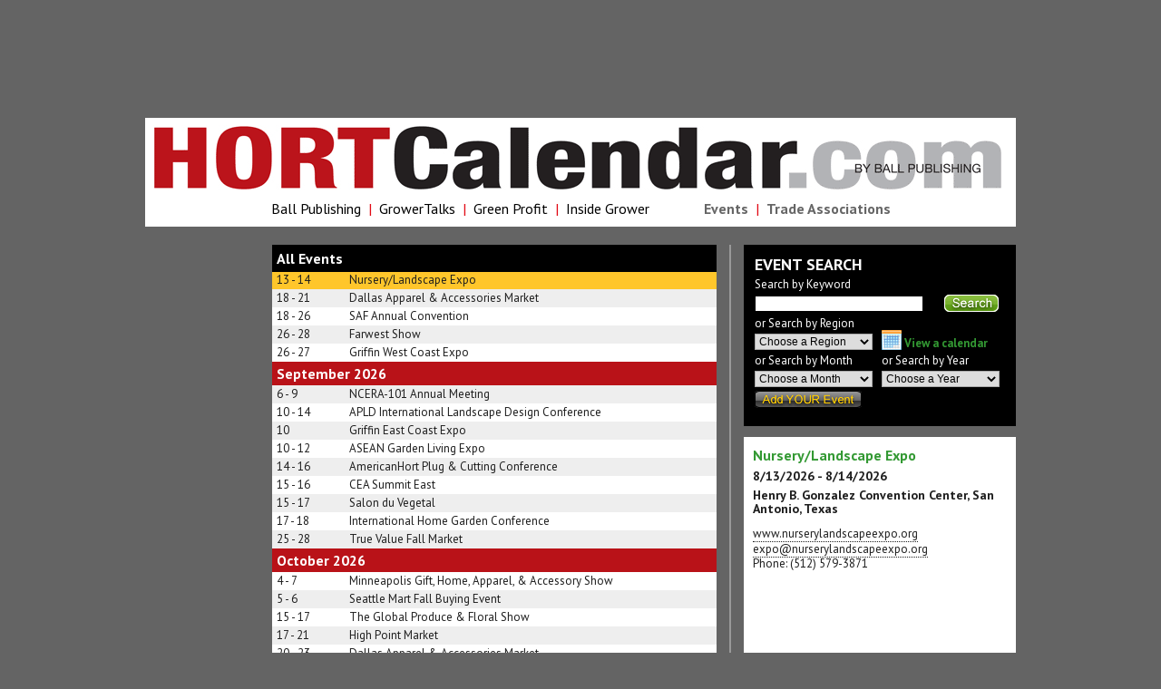

--- FILE ---
content_type: text/html; charset=utf-8
request_url: https://www.hortcalendar.com/Events/18996/nurserylandscape-expo.aspx
body_size: 20091
content:

<!DOCTYPE html PUBLIC "-//W3C//DTD XHTML 1.0 Transitional//EN" "http://www.w3.org/TR/xhtml1/DTD/xhtml1-transitional.dtd">

<html xmlns="http://www.w3.org/1999/xhtml">
<head>


    <!-- Google Tag Manager -->
    <script>(function (w, d, s, l, i) {
            w[l] = w[l] || []; w[l].push({
                'gtm.start':
                    new Date().getTime(), event: 'gtm.js'
            }); var f = d.getElementsByTagName(s)[0],
                j = d.createElement(s), dl = l != 'dataLayer' ? '&l=' + l : ''; j.async = true; j.src =
                    'https://www.googletagmanager.com/gtm.js?id=' + i + dl; f.parentNode.insertBefore(j, f);
        })(window, document, 'script', 'dataLayer', 'GTM-5DJRH2J');</script>
    <!-- End Google Tag Manager -->


    <meta http-equiv="X-UA-Compatible" content="IE=8" /><meta http-equiv="content-type" content="text/html;charset=utf-8" /><link href="../../css/styles.css" rel="stylesheet" type="text/css" /><link media="screen" rel="stylesheet" href="../../css/colorbox.css" />
    <script type="text/javascript" src="https://ajax.googleapis.com/ajax/libs/jquery/1.4.4/jquery.min.js"></script>
    <link href="https://fonts.googleapis.com/css?family=PT+Sans:400" rel="stylesheet" type="text/css" /><link href="https://fonts.googleapis.com/css?family=PT+Sans:700" rel="stylesheet" type="text/css" /><link href="https://fonts.googleapis.com/css?family=PT+Sans:400italic" rel="stylesheet" type="text/css" /><link href="https://fonts.googleapis.com/css?family=PT+Sans:700italic" rel="stylesheet" type="text/css" /><title>
	HortCalendar
</title>
<meta name="og:title" content="Nursery/Landscape Expo" /><meta name="og:description" content="Henry B. Gonzalez Convention Center, San Antonio, Texas 8/13/2026 - 8/14/2026" /><meta name="og:image" content="http://www.hortcalendar.com/images/BallHort_logo_150w.png" /><meta name="description" content="Search horticulture industry events and connect with your local and national associations. Never miss a trade show, conference, exhibit, or event trial again.Our editors compile the event dates and information to stay connected." /><meta name="keywords" content="HortCalendar Home" /></head>
<body>
    <form method="post" action="/default.aspx" id="form1">
<div class="aspNetHidden">
<input type="hidden" name="__EVENTTARGET" id="__EVENTTARGET" value="" />
<input type="hidden" name="__EVENTARGUMENT" id="__EVENTARGUMENT" value="" />
<input type="hidden" name="__LASTFOCUS" id="__LASTFOCUS" value="" />
<input type="hidden" name="__VIEWSTATE" id="__VIEWSTATE" value="/[base64]/YXNpZD02Nzc3Ij48L2E+ZAIHD2QWAmYPZBYCZg9kFgJmDxYCHwEFtgE8YSBocmVmPSJodHRwczovL3d3dy5iYWxscHVibGlzaGluZy5jb20vQlBVdGlscy9BZFRyYWNrLmFzcHg/[base64]/cGFnZW5hbWU9ZXZlbnRzLmFzcHgmaWQ9MTg5OTZkZAIPD2QWAmYPZBYCZg9kFgJmDxYCHwEFtgE8YSBocmVmPSJodHRwczovL3d3dy5iYWxscHVibGlzaGluZy5jb20vQlBVdGlscy9BZFRyYWNrLmFzcHg/[base64]/SqGejfiNbruUfR0MhbWj3gowGhMQUrau5lIg" />
</div>

<script type="text/javascript">
//<![CDATA[
var theForm = document.forms['form1'];
if (!theForm) {
    theForm = document.form1;
}
function __doPostBack(eventTarget, eventArgument) {
    if (!theForm.onsubmit || (theForm.onsubmit() != false)) {
        theForm.__EVENTTARGET.value = eventTarget;
        theForm.__EVENTARGUMENT.value = eventArgument;
        theForm.submit();
    }
}
//]]>
</script>



<!-- sstchur.web.SmartNav.SmartScroller ASP.NET Generated Code -->
<script type = "text/javascript">
<!--
  function sstchur_SmartScroller_GetCoords()
  {
    var scrollX, scrollY;
    if (document.all)
    {
      if (!document.documentElement.scrollLeft)
        scrollX = document.body.scrollLeft;
      else
        scrollX = document.documentElement.scrollLeft;

      if (!document.documentElement.scrollTop)
        scrollY = document.body.scrollTop;
      else
        scrollY = document.documentElement.scrollTop;
    }
    else
    {
      scrollX = window.pageXOffset;
      scrollY = window.pageYOffset;
    }
    document.forms[0].scrollLeft.value = scrollX;
    document.forms[0].scrollTop.value = scrollY;
  }


  function sstchur_SmartScroller_Scroll()
  {
    var x = document.forms[0].scrollLeft.value;
    var y = document.forms[0].scrollTop.value;
    window.scrollTo(x, y);
  }

  

  window.onload = sstchur_SmartScroller_Scroll;
  window.onscroll = sstchur_SmartScroller_GetCoords;
  window.onclick = sstchur_SmartScroller_GetCoords;
  window.onkeypress = sstchur_SmartScroller_GetCoords;
// -->
</script>
<!-- End sstchur.web.SmartNav.SmartScroller ASP.NET Generated Code -->
<script src="../../scripts/jquery.scrollTo-1.4.2-min.js" type="text/javascript"></script>
<script src="../../scripts/jquery.colorbox-min.js" type="text/javascript"></script>
<div class="aspNetHidden">

	<input type="hidden" name="__VIEWSTATEGENERATOR" id="__VIEWSTATEGENERATOR" value="CA0B0334" />
	<input type="hidden" name="__EVENTVALIDATION" id="__EVENTVALIDATION" value="/wEdACUKvM5o1/nxCDv2MbNQc2SPSZL7Y2HpoiPPItOxKJW1RMY2s/pzZxTuRSiKZVHwsTb2jiXaG2eRJoR8HkZKXfagix9+2AyS7HXhTzs4632LiSLur27WjglWqijVAiJepNKUEgnxffb0uJ7MMcDeHniT01GHLcPil2IDt6OC+fe9TMaTAtw0gBWjukmTs4MpUR0cgF47tURdaeNmd/Htkirm+JFsOud4/7VhtiVnB53X9fZ9cpIHy7WrIRRCRTKaisKm5OxJ52K2PlkR2AvfcrJxQxUPjcz7qW+pFIx4f7ylLRif0Zyjv37+WdpdoUOYx3OJDFBL8flNPo5BudoG2HcI+EQdTvNuDR1dmull3hwxs0QlDbSTdWq3slmICwU2z1/GTFy8j5T0DQ1xSTW8noxv/X1UUrNFTDURT0DTu+wG9nNfqnzA8/RE9cmERqRLtRp7SjcyQy+X93IV01O+zyw8l0xPo0sDfO4s+Ro6Wn9qHJbTIMb0KaMONdliZsCfaG7VD33sVOoWc5s97mscrXfZtagKMIpvMe39+IZ03r5mzcv1dY/4wH5PCYoGQaUU6AE4pZKhOGHgiPA+STvXYDtdIuF7hDH4O54IJyUvBcEfc+sR1dFHfyFlxIA24DWkxH64fz5YPrXsE5K2ZCATMs4Hpxfuj2V69ST+GSpn84re8z0cktU+yx9youy0F870Up1B5QfVAQtiF/vCtmkOl36JhMgp1qOYmjIstgh73BVotqZAauFXYPawJ/i3xy+16U4O0Uwo43ZLMOyhz7RPD2QCgnRdWHDb7tBpiuiwJGwwdMtEFmYXDxU1KXriOC+moNg=" />
</div>
        <!-- Google Tag Manager (noscript) -->
        <noscript>
            <iframe src="https://www.googletagmanager.com/ns.html?id=GTM-5DJRH2J"
                height="0" width="0" style="display: none; visibility: hidden"></iframe>
        </noscript>
        <!-- End Google Tag Manager (noscript) -->
        <div id="content">
            <div id="topbanner">
                <a href="https://www.ballpublishing.com/BPUtils/AdTrack.aspx?asid=6776" target="_new"><img alt="" border="0" src="https://www.ballpublishing.com/BPUtils/AdServer.aspx?asid=6776"></a>
            </div>
            <div style="height: 20px"></div>
            <div id="menudiv">
                


<div style="margin-left:auto;margin-right:auto;position:absolute; bottom:10px;width:960px;">
<table border="0" cellpadding="0" cellspacing="0" style="margin-left:auto;margin-right:auto">
    <tr class="TopMenu">
        <td>
            <a id="TopMenu_link1" title="Ball Publishing" href="https://www.ballpublishing.com" target="_blank">Ball Publishing</a>
        </td>
        <td style="width:20px;color:#E10A15" align="center">|</td>
        <td>
            <a id="TopMenu_HyperLink1" title="GrowerTalks" href="https://www.growertalks.com" target="_blank">GrowerTalks</a>
        </td>
        <td style="width:20px;color:#E10A15" align="center">|</td>
        <td>
            <a id="TopMenu_HyperLink2" title="Green Profit" href="https://www.greenprofit.com" target="_blank">Green Profit</a>
        </td>
        <td style="width:20px;color:#E10A15" align="center">|</td>
        <td>
            <a id="TopMenu_HyperLink3" title="Inside Grower" href="https://www.inside-grower.com" target="_blank">Inside Grower</a>
        </td>
        <td style="width:60px;">&nbsp;</td>
        <td>
            <a id="TopMenu_HyperLink4" title="Events" href="../../"><span style="font-weight: 600; color: #666;">Events</span></a>
        </td>
        <td style="width:20px;color:#E10A15" align="center">|</td>
        <td>
            <a id="TopMenu_HyperLink5" title="Trade Associations" href="../../TradeAssociations"><span style="font-weight: 600; color: #666;">Trade Associations</span></a>
        </td>
    </tr>
</table>
</div>
            </div>
            <div style="height: 20px"></div>
            <table border="0" cellpadding="0" cellspacing="0">
                <tr>
                    <td valign="top" style="width: 120px">
                        <a href="https://www.ballpublishing.com/BPUtils/AdTrack.aspx?asid=6777" target="_new"><img alt="" border="0" src="https://www.ballpublishing.com/BPUtils/AdServer.aspx?asid=6777"></a>
                        <div style="height: 25px"></div>
                        <a href="https://www.ballpublishing.com/BPUtils/AdTrack.aspx?asid=6778" target="_new"><img alt="" border="0" src="https://www.ballpublishing.com/BPUtils/AdServer.aspx?asid=6778"></a>
                        <div style="height: 25px"></div>
                        <a href="https://www.ballpublishing.com/BPUtils/AdTrack.aspx?asid=6779" target="_new"><img alt="" border="0" src="https://www.ballpublishing.com/BPUtils/AdServer.aspx?asid=6779"></a>
                        <div style="height: 25px"></div>
                        
                    </td>
                    <td style="width: 20px"></td>
                    <td style="vertical-align: top;">
                        
<table border="0" cellpadding="0" cellspacing="0">
<tr>
    <td valign="top">
        
<div id="EventHeader">
<table border="0" cellpadding="0" cellspacing="0" width="100%">
<tr>
<td align="left" valign="middle" style="height:30px;padding-left:5px;">
All Events
</td>
<td align="right" valign="middle" style="padding-right:5px">

</td>
</tr>
</table>
</div>
<div id="EventListingDiv">

<div id="ContentPlaceHolder1_EventListing_Results">
	

        <table border="0" cellpadding="0" cellspacing="0" width="100%">
    
        <tr class="MonthRow"><td colspan="2" class="padTopBottomLeft">January 2026</td></tr>
        
        
        <tr id="ContentPlaceHolder1_EventListing_rpEvents_EventRow_0" class="EventRow">
		<td valign="top" class="padTopBottomLeft" style="width:80px;">27 - 30</td>
		<td valign="top" class="padTopBottom"><a id="ContentPlaceHolder1_EventListing_rpEvents_lnkTitle_0" class="EventLink" title="Messe Essen, Essen, Germany" href="http://www.hortcalendar.com/Events/23975/ipm-essen.aspx">IPM Essen</a></td>
	</tr>
	
    
        
        
        
        <tr id="ContentPlaceHolder1_EventListing_rpEvents_EventRow_1" class="EventRowAlternate">
		<td valign="top" class="padTopBottomLeft" style="width:80px;">29 - 30</td>
		<td valign="top" class="padTopBottom"><a id="ContentPlaceHolder1_EventListing_rpEvents_lnkTitle_1" class="EventLink" title="Columbia Metropolitan Convention Center, Columbia, South Carolina" href="http://www.hortcalendar.com/Events/23977/sc-green-conference-trade-show.aspx">SC Green Conference & Trade Show</a></td>
	</tr>
	    
    
        <tr class="MonthRow"><td colspan="2" class="padTopBottomLeft">February 2026</td></tr>
        
        
        <tr id="ContentPlaceHolder1_EventListing_rpEvents_EventRow_2" class="EventRow">
		<td valign="top" class="padTopBottomLeft" style="width:80px;">1 - 3</td>
		<td valign="top" class="padTopBottom"><a id="ContentPlaceHolder1_EventListing_rpEvents_lnkTitle_2" class="EventLink" title="Greater Philadelphia Expo Center, Oaks, Pennsylvania" href="http://www.hortcalendar.com/Events/23979/philadelphia-gift-show.aspx">Philadelphia Gift Show</a></td>
	</tr>
	
    
        
        
        
        <tr id="ContentPlaceHolder1_EventListing_rpEvents_EventRow_3" class="EventRowAlternate">
		<td valign="top" class="padTopBottomLeft" style="width:80px;">1 - 3</td>
		<td valign="top" class="padTopBottom"><a id="ContentPlaceHolder1_EventListing_rpEvents_lnkTitle_3" class="EventLink" title="Jacob K. Javits Convention Center, New York City, New York" href="http://www.hortcalendar.com/Events/23980/ny-now-winter-market.aspx">NY NOW Winter Market</a></td>
	</tr>
	    
    
        
        
        
        <tr id="ContentPlaceHolder1_EventListing_rpEvents_EventRow_4" class="EventRow">
		<td valign="top" class="padTopBottomLeft" style="width:80px;">1 - 3</td>
		<td valign="top" class="padTopBottom"><a id="ContentPlaceHolder1_EventListing_rpEvents_lnkTitle_4" class="EventLink" title="Starrett-Lehigh Building, New York, New York" href="http://www.hortcalendar.com/Events/23981/shoppe-object-nyc.aspx">Shoppe Object NYC</a></td>
	</tr>
	
    
        
        
        
        <tr id="ContentPlaceHolder1_EventListing_rpEvents_EventRow_5" class="EventRowAlternate">
		<td valign="top" class="padTopBottomLeft" style="width:80px;">3 - 4</td>
		<td valign="top" class="padTopBottom"><a id="ContentPlaceHolder1_EventListing_rpEvents_lnkTitle_5" class="EventLink" title="International Trade Center, Hazerswoude/Boskoop, Netherlands" href="http://www.hortcalendar.com/Events/23982/plantarium-groen-direkt-spring-fair.aspx">Plantarium Groen-Direkt Spring Fair</a></td>
	</tr>
	    
    
        
        
        
        <tr id="ContentPlaceHolder1_EventListing_rpEvents_EventRow_6" class="EventRow">
		<td valign="top" class="padTopBottomLeft" style="width:80px;">3 - 5</td>
		<td valign="top" class="padTopBottom"><a id="ContentPlaceHolder1_EventListing_rpEvents_lnkTitle_6" class="EventLink" title="Colorado Convention Center, Denver, Colorado" href="http://www.hortcalendar.com/Events/24061/progreen-expo.aspx">ProGreen EXPO</a></td>
	</tr>
	
    
        
        
        
        <tr id="ContentPlaceHolder1_EventListing_rpEvents_EventRow_7" class="EventRowAlternate">
		<td valign="top" class="padTopBottomLeft" style="width:80px;">4 - 5</td>
		<td valign="top" class="padTopBottom"><a id="ContentPlaceHolder1_EventListing_rpEvents_lnkTitle_7" class="EventLink" title="Wyndham Gettysburg Hotel &amp; Conference Center, Gettysburg, Pennsylvania" href="http://www.hortcalendar.com/Events/24064/plna-annual-conference.aspx">PLNA Annual Conference</a></td>
	</tr>
	    
    
        
        
        
        <tr id="ContentPlaceHolder1_EventListing_rpEvents_EventRow_8" class="EventRow">
		<td valign="top" class="padTopBottomLeft" style="width:80px;">4 - 6</td>
		<td valign="top" class="padTopBottom"><a id="ContentPlaceHolder1_EventListing_rpEvents_lnkTitle_8" class="EventLink" title="Messe Berlin GmbH, Berlin, Germany" href="http://www.hortcalendar.com/Events/23983/fruit-logistica.aspx">Fruit Logistica</a></td>
	</tr>
	
    
        
        
        
        <tr id="ContentPlaceHolder1_EventListing_rpEvents_EventRow_9" class="EventRowAlternate">
		<td valign="top" class="padTopBottomLeft" style="width:80px;">5</td>
		<td valign="top" class="padTopBottom"><a id="ContentPlaceHolder1_EventListing_rpEvents_lnkTitle_9" class="EventLink" title="San Mateo Event Center, San Mateo, California" href="http://www.hortcalendar.com/Events/23984/norcal-landscape-nursery-show.aspx">Norcal Landscape & Nursery Show</a></td>
	</tr>
	    
    
        
        
        
        <tr id="ContentPlaceHolder1_EventListing_rpEvents_EventRow_10" class="EventRow">
		<td valign="top" class="padTopBottomLeft" style="width:80px;">5 - 7</td>
		<td valign="top" class="padTopBottom"><a id="ContentPlaceHolder1_EventListing_rpEvents_lnkTitle_10" class="EventLink" title="Orange County Convention Center, Orlando, Florida" href="http://www.hortcalendar.com/Events/23994/orgill-spring-dealer-market.aspx">Orgill Spring Dealer Market</a></td>
	</tr>
	
    
        
        
        
        <tr id="ContentPlaceHolder1_EventListing_rpEvents_EventRow_11" class="EventRowAlternate">
		<td valign="top" class="padTopBottomLeft" style="width:80px;">6 - 10</td>
		<td valign="top" class="padTopBottom"><a id="ContentPlaceHolder1_EventListing_rpEvents_lnkTitle_11" class="EventLink" title="Messe Frankfurt Venue GmbH, Frankfurt, Germany" href="http://www.hortcalendar.com/Events/23985/ambiente.aspx">Ambiente</a></td>
	</tr>
	    
    
        
        
        
        <tr id="ContentPlaceHolder1_EventListing_rpEvents_EventRow_12" class="EventRow">
		<td valign="top" class="padTopBottomLeft" style="width:80px;">6 - 10</td>
		<td valign="top" class="padTopBottom"><a id="ContentPlaceHolder1_EventListing_rpEvents_lnkTitle_12" class="EventLink" title="Messe Frankfurt, Frankfurt, Germany" href="http://www.hortcalendar.com/Events/23986/christmasworld.aspx">Christmasworld</a></td>
	</tr>
	
    
        
        
        
        <tr id="ContentPlaceHolder1_EventListing_rpEvents_EventRow_13" class="EventRowAlternate">
		<td valign="top" class="padTopBottomLeft" style="width:80px;">9 - 11</td>
		<td valign="top" class="padTopBottom"><a id="ContentPlaceHolder1_EventListing_rpEvents_lnkTitle_13" class="EventLink" title="Indiana Convention Center, Indianapolis, Indiana" href="http://www.hortcalendar.com/Events/23827/indiana-green-expo.aspx">Indiana Green Expo</a></td>
	</tr>
	    
    
        
        
        
        <tr id="ContentPlaceHolder1_EventListing_rpEvents_EventRow_14" class="EventRow">
		<td valign="top" class="padTopBottomLeft" style="width:80px;">10 - 13</td>
		<td valign="top" class="padTopBottom"><a id="ContentPlaceHolder1_EventListing_rpEvents_lnkTitle_14" class="EventLink" title="Colorado Convention Center, Denver, Colorado" href="http://www.hortcalendar.com/Events/23970/rocky-mountain-apparel-gift-and-resort-show.aspx">Rocky Mountain Apparel, Gift, and Resort Show</a></td>
	</tr>
	
    
        
        
        
        <tr id="ContentPlaceHolder1_EventListing_rpEvents_EventRow_15" class="EventRowAlternate">
		<td valign="top" class="padTopBottomLeft" style="width:80px;">10 - 12</td>
		<td valign="top" class="padTopBottom"><a id="ContentPlaceHolder1_EventListing_rpEvents_lnkTitle_15" class="EventLink" title="Tulare, California" href="http://www.hortcalendar.com/Events/23988/world-ag-expo.aspx">World Ag Expo</a></td>
	</tr>
	    
    
        
        
        
        <tr id="ContentPlaceHolder1_EventListing_rpEvents_EventRow_16" class="EventRow">
		<td valign="top" class="padTopBottomLeft" style="width:80px;">11 - 12</td>
		<td valign="top" class="padTopBottom"><a id="ContentPlaceHolder1_EventListing_rpEvents_lnkTitle_16" class="EventLink" title="Westgate Las Vegas Resort &amp; Casino, Las Vegas, Nevada" href="http://www.hortcalendar.com/Events/23843/indoor-ag-con.aspx">Indoor Ag-Con</a></td>
	</tr>
	
    
        
        
        
        <tr id="ContentPlaceHolder1_EventListing_rpEvents_EventRow_17" class="EventRowAlternate">
		<td valign="top" class="padTopBottomLeft" style="width:80px;">15 - 20</td>
		<td valign="top" class="padTopBottom"><a id="ContentPlaceHolder1_EventListing_rpEvents_lnkTitle_17" class="EventLink" title="Hilton San Diego Bayfront, San Diego, California" href="http://www.hortcalendar.com/Events/23978/asta-vegetable-flower-seed-conference.aspx">ASTA Vegetable & Flower Seed Conference</a></td>
	</tr>
	    
    
        
        
        
        <tr id="ContentPlaceHolder1_EventListing_rpEvents_EventRow_18" class="EventRow">
		<td valign="top" class="padTopBottomLeft" style="width:80px;">18 - 22</td>
		<td valign="top" class="padTopBottom"><a id="ContentPlaceHolder1_EventListing_rpEvents_lnkTitle_18" class="EventLink" title="Seattle Convention Center, Seattle, Washington" href="http://www.hortcalendar.com/Events/23991/northwest-flower-garden-festival.aspx">Northwest Flower & Garden Festival</a></td>
	</tr>
	
    
        
        
        
        <tr id="ContentPlaceHolder1_EventListing_rpEvents_EventRow_19" class="EventRowAlternate">
		<td valign="top" class="padTopBottomLeft" style="width:80px;">18 - 20</td>
		<td valign="top" class="padTopBottom"><a id="ContentPlaceHolder1_EventListing_rpEvents_lnkTitle_19" class="EventLink" title="Fiera Milano, Italy" href="http://www.hortcalendar.com/Events/23993/myplant-garden.aspx">Myplant & Garden</a></td>
	</tr>
	    
    
        
        
        
        <tr id="ContentPlaceHolder1_EventListing_rpEvents_EventRow_20" class="EventRow">
		<td valign="top" class="padTopBottomLeft" style="width:80px;">19 - 22</td>
		<td valign="top" class="padTopBottom"><a id="ContentPlaceHolder1_EventListing_rpEvents_lnkTitle_20" class="EventLink" title="Connecticut Convention Center, Hartford, Connecticut" href="http://www.hortcalendar.com/Events/23992/connecticut-flower-garden-show.aspx">Connecticut Flower & Garden Show</a></td>
	</tr>
	
    
        
        
        
        <tr id="ContentPlaceHolder1_EventListing_rpEvents_EventRow_21" class="EventRowAlternate">
		<td valign="top" class="padTopBottomLeft" style="width:80px;">21 - 22</td>
		<td valign="top" class="padTopBottom"><a id="ContentPlaceHolder1_EventListing_rpEvents_lnkTitle_21" class="EventLink" title="Magic Box, Los Angeles, California" href="http://www.hortcalendar.com/Events/24056/plantcon-los-angeles.aspx">PlantCon Los Angeles</a></td>
	</tr>
	    
    
        
        
        
        <tr id="ContentPlaceHolder1_EventListing_rpEvents_EventRow_22" class="EventRow">
		<td valign="top" class="padTopBottomLeft" style="width:80px;">22 - 27</td>
		<td valign="top" class="padTopBottom"><a id="ContentPlaceHolder1_EventListing_rpEvents_lnkTitle_22" class="EventLink" title="California" href="http://www.hortcalendar.com/Events/23996/california-small-farm-conference.aspx">California Small Farm Conference</a></td>
	</tr>
	
    
        
        
        
        <tr id="ContentPlaceHolder1_EventListing_rpEvents_EventRow_23" class="EventRowAlternate">
		<td valign="top" class="padTopBottomLeft" style="width:80px;">22 - 24</td>
		<td valign="top" class="padTopBottom"><a id="ContentPlaceHolder1_EventListing_rpEvents_lnkTitle_23" class="EventLink" title="Edmonton Expo Centre, Edmonton, Alberta, Canada" href="http://www.hortcalendar.com/Events/23974/alberta-gift-home-market.aspx">Alberta Gift + Home Market</a></td>
	</tr>
	    
    
        
        
        
        <tr id="ContentPlaceHolder1_EventListing_rpEvents_EventRow_24" class="EventRow">
		<td valign="top" class="padTopBottomLeft" style="width:80px;">24 - 25</td>
		<td valign="top" class="padTopBottom"><a id="ContentPlaceHolder1_EventListing_rpEvents_lnkTitle_24" class="EventLink" title="Westin Westminster, Westminster, Colorado" href="http://www.hortcalendar.com/Events/23990/colorado-fruit-vegetable-growers-association-conference.aspx">Colorado Fruit & Vegetable Growers Association Conference</a></td>
	</tr>
	
    
        
        
        
        <tr id="ContentPlaceHolder1_EventListing_rpEvents_EventRow_25" class="EventRowAlternate">
		<td valign="top" class="padTopBottomLeft" style="width:80px;">24 - 26</td>
		<td valign="top" class="padTopBottom"><a id="ContentPlaceHolder1_EventListing_rpEvents_lnkTitle_25" class="EventLink" title="Kentucky Exposition Center, Louisville, Kentucky" href="http://www.hortcalendar.com/Events/24007/ace-hardware-spring-convention.aspx">Ace Hardware Spring Convention</a></td>
	</tr>
	    
    
        
        
        
        <tr id="ContentPlaceHolder1_EventListing_rpEvents_EventRow_26" class="EventRow">
		<td valign="top" class="padTopBottomLeft" style="width:80px;">25 - 26</td>
		<td valign="top" class="padTopBottom"><a id="ContentPlaceHolder1_EventListing_rpEvents_lnkTitle_26" class="EventLink" title="Evenementenhal Gorinchem, Gorinchem, The Netherlands" href="http://www.hortcalendar.com/Events/23989/horticontact.aspx">HortiContact</a></td>
	</tr>
	
    
        
        
        
        <tr id="ContentPlaceHolder1_EventListing_rpEvents_EventRow_27" class="EventRowAlternate">
		<td valign="top" class="padTopBottomLeft" style="width:80px;">25</td>
		<td valign="top" class="padTopBottom"><a id="ContentPlaceHolder1_EventListing_rpEvents_lnkTitle_27" class="EventLink" title="Meadowlands Expo Center, Secaucus, New Jersey" href="http://www.hortcalendar.com/Events/23998/landscape-new-jersey-trade-show-and-conference.aspx">Landscape New Jersey Trade Show and Conference</a></td>
	</tr>
	    
    
        
        
        
        <tr id="ContentPlaceHolder1_EventListing_rpEvents_EventRow_28" class="EventRow">
		<td valign="top" class="padTopBottomLeft" style="width:80px;">25 - 27</td>
		<td valign="top" class="padTopBottom"><a id="ContentPlaceHolder1_EventListing_rpEvents_lnkTitle_28" class="EventLink" title="Renaissance Schaumburg Hotel and Convention Center, Schaumburg, Illinois" href="http://www.hortcalendar.com/Events/23903/ilandscape-show.aspx">iLandscape Show</a></td>
	</tr>
	
    
        
        
        
        <tr id="ContentPlaceHolder1_EventListing_rpEvents_EventRow_29" class="EventRowAlternate">
		<td valign="top" class="padTopBottomLeft" style="width:80px;">26</td>
		<td valign="top" class="padTopBottom"><a id="ContentPlaceHolder1_EventListing_rpEvents_lnkTitle_29" class="EventLink" title="The Westin Westminster, Westminster, Colorado" href="http://www.hortcalendar.com/Events/23995/colorado-ag-forum.aspx">Colorado Ag Forum</a></td>
	</tr>
	    
    
        
        
        
        <tr id="ContentPlaceHolder1_EventListing_rpEvents_EventRow_30" class="EventRow">
		<td valign="top" class="padTopBottomLeft" style="width:80px;">28 - Mar 6</td>
		<td valign="top" class="padTopBottom"><a id="ContentPlaceHolder1_EventListing_rpEvents_lnkTitle_30" class="EventLink" title="Pennsylvania Convention Center, Philadelphia, Pennsylvania" href="http://www.hortcalendar.com/Events/23846/phs-philadelphia-flower-show.aspx">PHS Philadelphia Flower Show</a></td>
	</tr>
	
    
        <tr class="MonthRow"><td colspan="2" class="padTopBottomLeft">March 2026</td></tr>
        
        
        <tr id="ContentPlaceHolder1_EventListing_rpEvents_EventRow_31" class="EventRowAlternate">
		<td valign="top" class="padTopBottomLeft" style="width:80px;">3 - 5</td>
		<td valign="top" class="padTopBottom"><a id="ContentPlaceHolder1_EventListing_rpEvents_lnkTitle_31" class="EventLink" title="Kalamazoo Expo Center, Kalamazoo, Michigan" href="http://www.hortcalendar.com/Events/23997/great-lakes-boutique-and-gift-show.aspx">Great Lakes Boutique and Gift Show</a></td>
	</tr>
	    
    
        
        
        
        <tr id="ContentPlaceHolder1_EventListing_rpEvents_EventRow_32" class="EventRow">
		<td valign="top" class="padTopBottomLeft" style="width:80px;">3 - 5</td>
		<td valign="top" class="padTopBottom"><a id="ContentPlaceHolder1_EventListing_rpEvents_lnkTitle_32" class="EventLink" title="AmericasMart, Atlanta, Georgia" href="http://www.hortcalendar.com/Events/24020/americasmart-spring-market.aspx">AmericasMart Spring Market</a></td>
	</tr>
	
    
        
        
        
        <tr id="ContentPlaceHolder1_EventListing_rpEvents_EventRow_33" class="EventRowAlternate">
		<td valign="top" class="padTopBottomLeft" style="width:80px;">3 - 4</td>
		<td valign="top" class="padTopBottom"><a id="ContentPlaceHolder1_EventListing_rpEvents_lnkTitle_33" class="EventLink" title="Vibe Credit Union Showplace, Novi, Michigan" href="http://www.hortcalendar.com/Events/24062/mgia-annual-trade-show-convention.aspx">MGIA Annual Trade Show & Convention</a></td>
	</tr>
	    
    
        
        
        
        <tr id="ContentPlaceHolder1_EventListing_rpEvents_EventRow_34" class="EventRow">
		<td valign="top" class="padTopBottomLeft" style="width:80px;">4 - 6</td>
		<td valign="top" class="padTopBottom"><a id="ContentPlaceHolder1_EventListing_rpEvents_lnkTitle_34" class="EventLink" title="Capital Hilton, Washington, DC" href="http://www.hortcalendar.com/Events/24019/bpia-annual-meeting.aspx">BPIA Annual Meeting</a></td>
	</tr>
	
    
        
        
        
        <tr id="ContentPlaceHolder1_EventListing_rpEvents_EventRow_35" class="EventRowAlternate">
		<td valign="top" class="padTopBottomLeft" style="width:80px;">6 - 15</td>
		<td valign="top" class="padTopBottom"><a id="ContentPlaceHolder1_EventListing_rpEvents_lnkTitle_35" class="EventLink" title="Pittsburgh Convention Center, Pittsburgh, Pennsylvania" href="http://www.hortcalendar.com/Events/24009/pittsburgh-home-and-garden-show.aspx">Pittsburgh Home and Garden Show</a></td>
	</tr>
	    
    
        
        
        
        <tr id="ContentPlaceHolder1_EventListing_rpEvents_EventRow_36" class="EventRow">
		<td valign="top" class="padTopBottomLeft" style="width:80px;">6 - 8</td>
		<td valign="top" class="padTopBottom"><a id="ContentPlaceHolder1_EventListing_rpEvents_lnkTitle_36" class="EventLink" title="Denver Convention Center, Denver, Colorado" href="http://www.hortcalendar.com/Events/24014/true-value-spring-reunion.aspx">True Value Spring Reunion</a></td>
	</tr>
	
    
        
        
        
        <tr id="ContentPlaceHolder1_EventListing_rpEvents_EventRow_37" class="EventRowAlternate">
		<td valign="top" class="padTopBottomLeft" style="width:80px;">8 - 11</td>
		<td valign="top" class="padTopBottom"><a id="ContentPlaceHolder1_EventListing_rpEvents_lnkTitle_37" class="EventLink" title="Minneapolis Mart, Minnetonka, Minnesota" href="http://www.hortcalendar.com/Events/24010/minneapolis-gift-home-apparel-accessory-show.aspx">Minneapolis Gift, Home, Apparel, & Accessory Show</a></td>
	</tr>
	    
    
        
        
        
        <tr id="ContentPlaceHolder1_EventListing_rpEvents_EventRow_38" class="EventRow">
		<td valign="top" class="padTopBottomLeft" style="width:80px;">8 - 10</td>
		<td valign="top" class="padTopBottom"><a id="ContentPlaceHolder1_EventListing_rpEvents_lnkTitle_38" class="EventLink" title="Halifax Convention Centre, Halifax, Nova Scotia" href="http://www.hortcalendar.com/Events/24012/atlantic-gift-home-market.aspx">Atlantic Gift + Home Market</a></td>
	</tr>
	
    
        
        
        
        <tr id="ContentPlaceHolder1_EventListing_rpEvents_EventRow_39" class="EventRowAlternate">
		<td valign="top" class="padTopBottomLeft" style="width:80px;">8 - 10</td>
		<td valign="top" class="padTopBottom"><a id="ContentPlaceHolder1_EventListing_rpEvents_lnkTitle_39" class="EventLink" title="Halifax Convention Centre, Halifax, Nova Scotia" href="http://www.hortcalendar.com/Events/24054/atlantic-gift-home-market.aspx">Atlantic Gift + Home Market</a></td>
	</tr>
	    
    
        
        
        
        <tr id="ContentPlaceHolder1_EventListing_rpEvents_EventRow_40" class="EventRow">
		<td valign="top" class="padTopBottomLeft" style="width:80px;">8 - 12</td>
		<td valign="top" class="padTopBottom"><a id="ContentPlaceHolder1_EventListing_rpEvents_lnkTitle_40" class="EventLink" title="Sydney, Australia" href="http://www.hortcalendar.com/Events/23987/aiph-meeting.aspx">AIPH Meeting</a></td>
	</tr>
	
    
        
        
        
        <tr id="ContentPlaceHolder1_EventListing_rpEvents_EventRow_41" class="EventRowAlternate">
		<td valign="top" class="padTopBottomLeft" style="width:80px;">14 - 22</td>
		<td valign="top" class="padTopBottom"><a id="ContentPlaceHolder1_EventListing_rpEvents_lnkTitle_41" class="EventLink" title="Indiana State Fairgrounds &amp; Event Center, Indianapolis, Indiana" href="http://www.hortcalendar.com/Events/24013/indiana-flower-and-patio-show.aspx">Indiana Flower and Patio Show</a></td>
	</tr>
	    
    
        
        
        
        <tr id="ContentPlaceHolder1_EventListing_rpEvents_EventRow_42" class="EventRow">
		<td valign="top" class="padTopBottomLeft" style="width:80px;">17 - 20</td>
		<td valign="top" class="padTopBottom"><a id="ContentPlaceHolder1_EventListing_rpEvents_lnkTitle_42" class="EventLink" title="Dallas Market Center, Dallas, Texas" href="http://www.hortcalendar.com/Events/23765/dallas-apparel-accessories-market-total-home-gift-market.aspx">Dallas Apparel & Accessories Market + Total Home & Gift Market</a></td>
	</tr>
	
    
        
        
        
        <tr id="ContentPlaceHolder1_EventListing_rpEvents_EventRow_43" class="EventRowAlternate">
		<td valign="top" class="padTopBottomLeft" style="width:80px;">18 - 20</td>
		<td valign="top" class="padTopBottom"><a id="ContentPlaceHolder1_EventListing_rpEvents_lnkTitle_43" class="EventLink" title="The Netherlands" href="http://www.hortcalendar.com/Events/23721/dutch-tulip-trade-event.aspx">Dutch Tulip Trade Event</a></td>
	</tr>
	    
    
        
        
        
        <tr id="ContentPlaceHolder1_EventListing_rpEvents_EventRow_44" class="EventRow">
		<td valign="top" class="padTopBottomLeft" style="width:80px;">20 - 22</td>
		<td valign="top" class="padTopBottom"><a id="ContentPlaceHolder1_EventListing_rpEvents_lnkTitle_44" class="EventLink" title="Earl Warren Showgrounds, Santa Barbara, California" href="http://www.hortcalendar.com/Events/24008/santa-barbara-international-orchid-show.aspx">Santa Barbara International Orchid Show</a></td>
	</tr>
	
    
        
        
        
        <tr id="ContentPlaceHolder1_EventListing_rpEvents_EventRow_45" class="EventRowAlternate">
		<td valign="top" class="padTopBottomLeft" style="width:80px;">23 - 25</td>
		<td valign="top" class="padTopBottom"><a id="ContentPlaceHolder1_EventListing_rpEvents_lnkTitle_45" class="EventLink" title="AmericasMart, Atlanta, Georgia" href="http://www.hortcalendar.com/Events/24021/americasmart-spring-cash-carry-atlanta.aspx">AmericasMart Spring Cash & Carry Atlanta</a></td>
	</tr>
	    
    
        
        
        
        <tr id="ContentPlaceHolder1_EventListing_rpEvents_EventRow_46" class="EventRow">
		<td valign="top" class="padTopBottomLeft" style="width:80px;">24 - 26</td>
		<td valign="top" class="padTopBottom"><a id="ContentPlaceHolder1_EventListing_rpEvents_lnkTitle_46" class="EventLink" title="Querétaro Centro de Congresos, QRO, México" href="http://www.hortcalendar.com/Events/24016/greentech-americas.aspx">GreenTech Americas</a></td>
	</tr>
	
    
        
        
        
        <tr id="ContentPlaceHolder1_EventListing_rpEvents_EventRow_47" class="EventRowAlternate">
		<td valign="top" class="padTopBottomLeft" style="width:80px;">24 - 27</td>
		<td valign="top" class="padTopBottom"><a id="ContentPlaceHolder1_EventListing_rpEvents_lnkTitle_47" class="EventLink" title="Northern and Central California" href="http://www.hortcalendar.com/Events/23856/california-trials.aspx">California Trials</a></td>
	</tr>
	    
    
        
        
        
        <tr id="ContentPlaceHolder1_EventListing_rpEvents_EventRow_48" class="EventRow">
		<td valign="top" class="padTopBottomLeft" style="width:80px;">27 - 29</td>
		<td valign="top" class="padTopBottom"><a id="ContentPlaceHolder1_EventListing_rpEvents_lnkTitle_48" class="EventLink" title="Hudson Valley Community College, Troy, New York" href="http://www.hortcalendar.com/Events/24017/capital-region-flower-garden-expo.aspx">Capital Region Flower & Garden Expo</a></td>
	</tr>
	
    
        
        
        
        <tr id="ContentPlaceHolder1_EventListing_rpEvents_EventRow_49" class="EventRowAlternate">
		<td valign="top" class="padTopBottomLeft" style="width:80px;">27 - 29</td>
		<td valign="top" class="padTopBottom"><a id="ContentPlaceHolder1_EventListing_rpEvents_lnkTitle_49" class="EventLink" title="Boise Centre, Boise, Idaho" href="http://www.hortcalendar.com/Events/24018/boise-flower-garden-show.aspx">Boise Flower & Garden Show</a></td>
	</tr>
	    
    
        
        
        
        <tr id="ContentPlaceHolder1_EventListing_rpEvents_EventRow_50" class="EventRow">
		<td valign="top" class="padTopBottomLeft" style="width:80px;">31 - Apr 2</td>
		<td valign="top" class="padTopBottom"><a id="ContentPlaceHolder1_EventListing_rpEvents_lnkTitle_50" class="EventLink" title="Las Vegas Convention Center, Las Vegas, Nevada" href="http://www.hortcalendar.com/Events/23944/national-hardware-show.aspx">National Hardware Show</a></td>
	</tr>
	
    
        <tr class="MonthRow"><td colspan="2" class="padTopBottomLeft">April 2026</td></tr>
        
        
        <tr id="ContentPlaceHolder1_EventListing_rpEvents_EventRow_51" class="EventRowAlternate">
		<td valign="top" class="padTopBottomLeft" style="width:80px;">12 - 15</td>
		<td valign="top" class="padTopBottom"><a id="ContentPlaceHolder1_EventListing_rpEvents_lnkTitle_51" class="EventLink" title="Minneapolis Mart, Minnetonka, Minnesota" href="http://www.hortcalendar.com/Events/24052/minneapolis-gift-home-apparel-accessory-show.aspx">Minneapolis Gift, Home, Apparel, & Accessory Show</a></td>
	</tr>
	    
    
        
        
        
        <tr id="ContentPlaceHolder1_EventListing_rpEvents_EventRow_52" class="EventRow">
		<td valign="top" class="padTopBottomLeft" style="width:80px;">19 - 21</td>
		<td valign="top" class="padTopBottom"><a id="ContentPlaceHolder1_EventListing_rpEvents_lnkTitle_52" class="EventLink" title="Clearwater Beach, Florida" href="http://www.hortcalendar.com/Events/23953/ngma-annual-meeting.aspx">NGMA Annual Meeting</a></td>
	</tr>
	
    
        
        
        
        <tr id="ContentPlaceHolder1_EventListing_rpEvents_EventRow_53" class="EventRowAlternate">
		<td valign="top" class="padTopBottomLeft" style="width:80px;">24 - 26</td>
		<td valign="top" class="padTopBottom"><a id="ContentPlaceHolder1_EventListing_rpEvents_lnkTitle_53" class="EventLink" title="The MART, Chicago, Illinois" href="http://www.hortcalendar.com/Events/24027/one-of-a-kind-spring-show.aspx">One of a Kind Spring Show</a></td>
	</tr>
	    
    
        
        
        
        <tr id="ContentPlaceHolder1_EventListing_rpEvents_EventRow_54" class="EventRow">
		<td valign="top" class="padTopBottomLeft" style="width:80px;">25 - 26</td>
		<td valign="top" class="padTopBottom"><a id="ContentPlaceHolder1_EventListing_rpEvents_lnkTitle_54" class="EventLink" title="NRG Arena, Houston, Texas" href="http://www.hortcalendar.com/Events/24055/plantcon-houston.aspx">PlantCon Houston</a></td>
	</tr>
	
    
        
        
        
        <tr id="ContentPlaceHolder1_EventListing_rpEvents_EventRow_55" class="EventRowAlternate">
		<td valign="top" class="padTopBottomLeft" style="width:80px;">25 - 29</td>
		<td valign="top" class="padTopBottom"><a id="ContentPlaceHolder1_EventListing_rpEvents_lnkTitle_55" class="EventLink" title="High Point Market Authority, High Point, North Carolina" href="http://www.hortcalendar.com/Events/24029/high-point-market.aspx">High Point Market</a></td>
	</tr>
	    
    
        
        
        
        <tr id="ContentPlaceHolder1_EventListing_rpEvents_EventRow_56" class="EventRow">
		<td valign="top" class="padTopBottomLeft" style="width:80px;">27 - 29</td>
		<td valign="top" class="padTopBottom"><a id="ContentPlaceHolder1_EventListing_rpEvents_lnkTitle_56" class="EventLink" title="The Royal Sonesta Chicago Downtown, Chicago, Illinois" href="http://www.hortcalendar.com/Events/24033/nlae-annual-conference.aspx">NLAE Annual Conference</a></td>
	</tr>
	
    
        
        
        
        <tr id="ContentPlaceHolder1_EventListing_rpEvents_EventRow_57" class="EventRowAlternate">
		<td valign="top" class="padTopBottomLeft" style="width:80px;">28 - 30</td>
		<td valign="top" class="padTopBottom"><a id="ContentPlaceHolder1_EventListing_rpEvents_lnkTitle_57" class="EventLink" title="Miami Beach, Florida" href="http://www.hortcalendar.com/Events/24025/wqa-convention-exposition.aspx">WQA Convention & Exposition</a></td>
	</tr>
	    
    
        <tr class="MonthRow"><td colspan="2" class="padTopBottomLeft">May 2026</td></tr>
        
        
        <tr id="ContentPlaceHolder1_EventListing_rpEvents_EventRow_58" class="EventRow">
		<td valign="top" class="padTopBottomLeft" style="width:80px;">1 - 10</td>
		<td valign="top" class="padTopBottom"><a id="ContentPlaceHolder1_EventListing_rpEvents_lnkTitle_58" class="EventLink" title="Holland, Michigan" href="http://www.hortcalendar.com/Events/24032/tulip-time.aspx">Tulip Time</a></td>
	</tr>
	
    
        
        
        
        <tr id="ContentPlaceHolder1_EventListing_rpEvents_EventRow_59" class="EventRowAlternate">
		<td valign="top" class="padTopBottomLeft" style="width:80px;">1 - Oct 31</td>
		<td valign="top" class="padTopBottom"><a id="ContentPlaceHolder1_EventListing_rpEvents_lnkTitle_59" class="EventLink" title="Izmir, Turkey" href="http://www.hortcalendar.com/Events/23348/expo-izmir.aspx">Expo Izmir</a></td>
	</tr>
	    
    
        
        
        
        <tr id="ContentPlaceHolder1_EventListing_rpEvents_EventRow_60" class="EventRow">
		<td valign="top" class="padTopBottomLeft" style="width:80px;">4 - 5</td>
		<td valign="top" class="padTopBottom"><a id="ContentPlaceHolder1_EventListing_rpEvents_lnkTitle_60" class="EventLink" title="Seattle Mart, Seattle, Washington" href="http://www.hortcalendar.com/Events/24024/seattle-mart-spring-buying-event.aspx">Seattle Mart Spring Buying Event</a></td>
	</tr>
	
    
        
        
        
        <tr id="ContentPlaceHolder1_EventListing_rpEvents_EventRow_61" class="EventRowAlternate">
		<td valign="top" class="padTopBottomLeft" style="width:80px;">7 - 10</td>
		<td valign="top" class="padTopBottom"><a id="ContentPlaceHolder1_EventListing_rpEvents_lnkTitle_61" class="EventLink" title="Three Counties Showground, Malvern, Worcester, England" href="http://www.hortcalendar.com/Events/24034/rhs-malvern-spring-festival.aspx">RHS Malvern Spring Festival</a></td>
	</tr>
	    
    
        
        
        
        <tr id="ContentPlaceHolder1_EventListing_rpEvents_EventRow_62" class="EventRow">
		<td valign="top" class="padTopBottomLeft" style="width:80px;">8 - 17</td>
		<td valign="top" class="padTopBottom"><a id="ContentPlaceHolder1_EventListing_rpEvents_lnkTitle_62" class="EventLink" title="Highland Park, Rochester, New York" href="http://www.hortcalendar.com/Events/24035/rochester-lilac-festival.aspx">Rochester Lilac Festival</a></td>
	</tr>
	
    
        
        
        
        <tr id="ContentPlaceHolder1_EventListing_rpEvents_EventRow_63" class="EventRowAlternate">
		<td valign="top" class="padTopBottomLeft" style="width:80px;">15 - 17</td>
		<td valign="top" class="padTopBottom"><a id="ContentPlaceHolder1_EventListing_rpEvents_lnkTitle_63" class="EventLink" title="China Import &amp; Export Fair Complex, Guangzhou, China" href="http://www.hortcalendar.com/Events/24001/asia-flower-expo.aspx">Asia Flower Expo</a></td>
	</tr>
	    
    
        
        
        
        <tr id="ContentPlaceHolder1_EventListing_rpEvents_EventRow_64" class="EventRow">
		<td valign="top" class="padTopBottomLeft" style="width:80px;">19 - 23</td>
		<td valign="top" class="padTopBottom"><a id="ContentPlaceHolder1_EventListing_rpEvents_lnkTitle_64" class="EventLink" title="Royal Hospital Chelsea, London, England" href="http://www.hortcalendar.com/Events/24036/rhs-chelsea-flower-show.aspx">RHS Chelsea Flower Show</a></td>
	</tr>
	
    
        
        
        
        <tr id="ContentPlaceHolder1_EventListing_rpEvents_EventRow_65" class="EventRowAlternate">
		<td valign="top" class="padTopBottomLeft" style="width:80px;">19 - 20</td>
		<td valign="top" class="padTopBottom"><a id="ContentPlaceHolder1_EventListing_rpEvents_lnkTitle_65" class="EventLink" title="Hyatt Regency Miami, Miami, Florida" href="http://www.hortcalendar.com/Events/24058/the-floral-conference.aspx">The Floral Conference</a></td>
	</tr>
	    
    
        
        
        
        <tr id="ContentPlaceHolder1_EventListing_rpEvents_EventRow_66" class="EventRow">
		<td valign="top" class="padTopBottomLeft" style="width:80px;">26 - 29</td>
		<td valign="top" class="padTopBottom"><a id="ContentPlaceHolder1_EventListing_rpEvents_lnkTitle_66" class="EventLink" title="Old Woolstore Hotel, Hobart, Tasmania" href="http://www.hortcalendar.com/Events/24037/ipps-annual-conference.aspx">IPPS Annual Conference</a></td>
	</tr>
	
    
        <tr class="MonthRow"><td colspan="2" class="padTopBottomLeft">June 2026</td></tr>
        
        
        <tr id="ContentPlaceHolder1_EventListing_rpEvents_EventRow_67" class="EventRowAlternate">
		<td valign="top" class="padTopBottomLeft" style="width:80px;">1 - 5</td>
		<td valign="top" class="padTopBottom"><a id="ContentPlaceHolder1_EventListing_rpEvents_lnkTitle_67" class="EventLink" title="Grapevine, Texas" href="http://www.hortcalendar.com/Events/24003/gro-group-kick-off-event.aspx">Gro Group Kick-Off Event</a></td>
	</tr>
	    
    
        
        
        
        <tr id="ContentPlaceHolder1_EventListing_rpEvents_EventRow_68" class="EventRow">
		<td valign="top" class="padTopBottomLeft" style="width:80px;">9 - 11</td>
		<td valign="top" class="padTopBottom"><a id="ContentPlaceHolder1_EventListing_rpEvents_lnkTitle_68" class="EventLink" title="The Classic Center, Athens, Georgia" href="http://www.hortcalendar.com/Events/24002/southeast-green.aspx">Southeast Green</a></td>
	</tr>
	
    
        
        
        
        <tr id="ContentPlaceHolder1_EventListing_rpEvents_EventRow_69" class="EventRowAlternate">
		<td valign="top" class="padTopBottomLeft" style="width:80px;">9 - 12</td>
		<td valign="top" class="padTopBottom"><a id="ContentPlaceHolder1_EventListing_rpEvents_lnkTitle_69" class="EventLink" title="The Netherlands" href="http://www.hortcalendar.com/Events/24031/flowertrials.aspx">FlowerTrials</a></td>
	</tr>
	    
    
        
        
        
        <tr id="ContentPlaceHolder1_EventListing_rpEvents_EventRow_70" class="EventRow">
		<td valign="top" class="padTopBottomLeft" style="width:80px;">14 - 17</td>
		<td valign="top" class="padTopBottom"><a id="ContentPlaceHolder1_EventListing_rpEvents_lnkTitle_70" class="EventLink" title="Minneapolis Mart, Minnetonka, Minnesota" href="http://www.hortcalendar.com/Events/24050/minneapolis-gift-home-apparel-accessory-show.aspx">Minneapolis Gift, Home, Apparel, & Accessory Show</a></td>
	</tr>
	
    
        
        
        
        <tr id="ContentPlaceHolder1_EventListing_rpEvents_EventRow_71" class="EventRowAlternate">
		<td valign="top" class="padTopBottomLeft" style="width:80px;">15 - 17</td>
		<td valign="top" class="padTopBottom"><a id="ContentPlaceHolder1_EventListing_rpEvents_lnkTitle_71" class="EventLink" title="Westgate Resort &amp; Casino, Las Vegas, Nevada" href="http://www.hortcalendar.com/Events/23954/national-lawn-garden-show.aspx">National Lawn & Garden Show</a></td>
	</tr>
	    
    
        
        
        
        <tr id="ContentPlaceHolder1_EventListing_rpEvents_EventRow_72" class="EventRow">
		<td valign="top" class="padTopBottomLeft" style="width:80px;">16 - 19</td>
		<td valign="top" class="padTopBottom"><a id="ContentPlaceHolder1_EventListing_rpEvents_lnkTitle_72" class="EventLink" title="Dallas Market Center, Dallas, Texas" href="http://www.hortcalendar.com/Events/23766/dallas-apparel-accessories-market.aspx">Dallas Apparel & Accessories Market</a></td>
	</tr>
	
    
        
        
        
        <tr id="ContentPlaceHolder1_EventListing_rpEvents_EventRow_73" class="EventRowAlternate">
		<td valign="top" class="padTopBottomLeft" style="width:80px;">17</td>
		<td valign="top" class="padTopBottom"><a id="ContentPlaceHolder1_EventListing_rpEvents_lnkTitle_73" class="EventLink" title="The Gardens at Ball, West Chicago, Illinois" href="http://www.hortcalendar.com/Events/23955/darwin-perennials-day.aspx">Darwin Perennials Day</a></td>
	</tr>
	    
    
        
        
        
        <tr id="ContentPlaceHolder1_EventListing_rpEvents_EventRow_74" class="EventRow">
		<td valign="top" class="padTopBottomLeft" style="width:80px;">24 - 30</td>
		<td valign="top" class="padTopBottom"><a id="ContentPlaceHolder1_EventListing_rpEvents_lnkTitle_74" class="EventLink" title="Dallas Market Center, Dallas, Texas" href="http://www.hortcalendar.com/Events/23767/dallas-total-home-gift-market.aspx">Dallas Total Home & Gift Market</a></td>
	</tr>
	
    
        <tr class="MonthRow"><td colspan="2" class="padTopBottomLeft">July 2026</td></tr>
        
        
        <tr id="ContentPlaceHolder1_EventListing_rpEvents_EventRow_75" class="EventRowAlternate">
		<td valign="top" class="padTopBottomLeft" style="width:80px;">11 - 14</td>
		<td valign="top" class="padTopBottom"><a id="ContentPlaceHolder1_EventListing_rpEvents_lnkTitle_75" class="EventLink" title="Greater Columbus Convention Center, Columbus, Ohio" href="http://www.hortcalendar.com/Events/23575/cultivate26.aspx">Cultivate'26</a></td>
	</tr>
	    
    
        
        
        
        <tr id="ContentPlaceHolder1_EventListing_rpEvents_EventRow_76" class="EventRow">
		<td valign="top" class="padTopBottomLeft" style="width:80px;">20 - 24</td>
		<td valign="top" class="padTopBottom"><a id="ContentPlaceHolder1_EventListing_rpEvents_lnkTitle_76" class="EventLink" title="Seattle Mart, Seattle Washington" href="http://www.hortcalendar.com/Events/24045/seattle-mart-market-week.aspx">Seattle Mart Market Week</a></td>
	</tr>
	
    
        
        
        
        <tr id="ContentPlaceHolder1_EventListing_rpEvents_EventRow_77" class="EventRowAlternate">
		<td valign="top" class="padTopBottomLeft" style="width:80px;">27 - 30</td>
		<td valign="top" class="padTopBottom"><a id="ContentPlaceHolder1_EventListing_rpEvents_lnkTitle_77" class="EventLink" title="East Lansing, Michigan" href="http://www.hortcalendar.com/Events/23943/perennial-plant-association-national-symposium.aspx">Perennial Plant Association National Symposium</a></td>
	</tr>
	    
    
        
        
        
        <tr id="ContentPlaceHolder1_EventListing_rpEvents_EventRow_78" class="EventRow">
		<td valign="top" class="padTopBottomLeft" style="width:80px;">30 - 31</td>
		<td valign="top" class="padTopBottom"><a id="ContentPlaceHolder1_EventListing_rpEvents_lnkTitle_78" class="EventLink" title="The Gardens at Ball, West Chicago, Illinois" href="http://www.hortcalendar.com/Events/23948/ball-seed-customer-day.aspx">Ball Seed Customer Day</a></td>
	</tr>
	
    
        <tr class="MonthRow"><td colspan="2" class="padTopBottomLeft">August 2026</td></tr>
        
        
        <tr id="ContentPlaceHolder1_EventListing_rpEvents_EventRow_79" class="EventRowAlternate">
		<td valign="top" class="padTopBottomLeft" style="width:80px;">5 - 8</td>
		<td valign="top" class="padTopBottom"><a id="ContentPlaceHolder1_EventListing_rpEvents_lnkTitle_79" class="EventLink" title="Langham Huntington, Pasadena, California" href="http://www.hortcalendar.com/Events/23880/fun-n-sun-floral-convention.aspx">Fun 'N Sun Floral Convention</a></td>
	</tr>
	    
    
        
        
        
        <tr id="ContentPlaceHolder1_EventListing_rpEvents_EventRow_80" class="EventRow" style="background-color:#FFC62B;">
		<td valign="top" class="padTopBottomLeft" style="width:80px;">13 - 14</td>
		<td valign="top" class="padTopBottom"><a id="ContentPlaceHolder1_EventListing_rpEvents_lnkTitle_80" class="EventLink" title="Henry B. Gonzalez Convention Center, San Antonio, Texas" href="http://www.hortcalendar.com/Events/18996/nurserylandscape-expo.aspx">Nursery/Landscape Expo</a></td>
	</tr>
	
    
        
        
        
        <tr id="ContentPlaceHolder1_EventListing_rpEvents_EventRow_81" class="EventRowAlternate">
		<td valign="top" class="padTopBottomLeft" style="width:80px;">18 - 21</td>
		<td valign="top" class="padTopBottom"><a id="ContentPlaceHolder1_EventListing_rpEvents_lnkTitle_81" class="EventLink" title="Dallas Market Center, Dallas, Texas" href="http://www.hortcalendar.com/Events/23768/dallas-apparel-accessories-market.aspx">Dallas Apparel & Accessories Market</a></td>
	</tr>
	    
    
        
        
        
        <tr id="ContentPlaceHolder1_EventListing_rpEvents_EventRow_82" class="EventRow">
		<td valign="top" class="padTopBottomLeft" style="width:80px;">18 - 26</td>
		<td valign="top" class="padTopBottom"><a id="ContentPlaceHolder1_EventListing_rpEvents_lnkTitle_82" class="EventLink" title="Ritz Carlton, Amelia Island Florida" href="http://www.hortcalendar.com/Events/23949/saf-annual-convention.aspx">SAF Annual Convention</a></td>
	</tr>
	
    
        
        
        
        <tr id="ContentPlaceHolder1_EventListing_rpEvents_EventRow_83" class="EventRowAlternate">
		<td valign="top" class="padTopBottomLeft" style="width:80px;">26 - 28</td>
		<td valign="top" class="padTopBottom"><a id="ContentPlaceHolder1_EventListing_rpEvents_lnkTitle_83" class="EventLink" title="Oregon Convention Center, Portland, Oregon" href="http://www.hortcalendar.com/Events/23952/farwest-show.aspx">Farwest Show</a></td>
	</tr>
	    
    
        
        
        
        <tr id="ContentPlaceHolder1_EventListing_rpEvents_EventRow_84" class="EventRow">
		<td valign="top" class="padTopBottomLeft" style="width:80px;">26 - 27</td>
		<td valign="top" class="padTopBottom"><a id="ContentPlaceHolder1_EventListing_rpEvents_lnkTitle_84" class="EventLink" title="Grand Sierra Resort, Reno, Nevada" href="http://www.hortcalendar.com/Events/24005/griffin-west-coast-expo.aspx">Griffin West Coast Expo</a></td>
	</tr>
	
    
        <tr class="MonthRow"><td colspan="2" class="padTopBottomLeft">September 2026</td></tr>
        
        
        <tr id="ContentPlaceHolder1_EventListing_rpEvents_EventRow_85" class="EventRowAlternate">
		<td valign="top" class="padTopBottomLeft" style="width:80px;">6 - 9</td>
		<td valign="top" class="padTopBottom"><a id="ContentPlaceHolder1_EventListing_rpEvents_lnkTitle_85" class="EventLink" title="Dundee, Scotland" href="http://www.hortcalendar.com/Events/24022/ncera-101-annual-meeting.aspx">NCERA-101 Annual Meeting</a></td>
	</tr>
	    
    
        
        
        
        <tr id="ContentPlaceHolder1_EventListing_rpEvents_EventRow_86" class="EventRow">
		<td valign="top" class="padTopBottomLeft" style="width:80px;">10 - 14</td>
		<td valign="top" class="padTopBottom"><a id="ContentPlaceHolder1_EventListing_rpEvents_lnkTitle_86" class="EventLink" title="Columbus, Ohio" href="http://www.hortcalendar.com/Events/24026/apld-international-landscape-design-conference.aspx">APLD International Landscape Design Conference</a></td>
	</tr>
	
    
        
        
        
        <tr id="ContentPlaceHolder1_EventListing_rpEvents_EventRow_87" class="EventRowAlternate">
		<td valign="top" class="padTopBottomLeft" style="width:80px;">10</td>
		<td valign="top" class="padTopBottom"><a id="ContentPlaceHolder1_EventListing_rpEvents_lnkTitle_87" class="EventLink" title="Marriott at Penn Square Convention Center, Lancaster, Pennsylvania" href="http://www.hortcalendar.com/Events/24006/griffin-east-coast-expo.aspx">Griffin East Coast Expo</a></td>
	</tr>
	    
    
        
        
        
        <tr id="ContentPlaceHolder1_EventListing_rpEvents_EventRow_88" class="EventRow">
		<td valign="top" class="padTopBottomLeft" style="width:80px;">10 - 12</td>
		<td valign="top" class="padTopBottom"><a id="ContentPlaceHolder1_EventListing_rpEvents_lnkTitle_88" class="EventLink" title="Malaysia International Trade and Exhibition Centre (MITEC), Kuala Lumpur, Malaysia" href="http://www.hortcalendar.com/Events/24000/asean-garden-living-expo.aspx">ASEAN Garden Living Expo</a></td>
	</tr>
	
    
        
        
        
        <tr id="ContentPlaceHolder1_EventListing_rpEvents_EventRow_89" class="EventRowAlternate">
		<td valign="top" class="padTopBottomLeft" style="width:80px;">14 - 16</td>
		<td valign="top" class="padTopBottom"><a id="ContentPlaceHolder1_EventListing_rpEvents_lnkTitle_89" class="EventLink" title="Sheraton Philadelphia Downtown, Philadelphia, Pennsylvania" href="http://www.hortcalendar.com/Events/24060/americanhort-plug-cutting-conference.aspx">AmericanHort Plug & Cutting Conference</a></td>
	</tr>
	    
    
        
        
        
        <tr id="ContentPlaceHolder1_EventListing_rpEvents_EventRow_90" class="EventRow">
		<td valign="top" class="padTopBottomLeft" style="width:80px;">15 - 16</td>
		<td valign="top" class="padTopBottom"><a id="ContentPlaceHolder1_EventListing_rpEvents_lnkTitle_90" class="EventLink" title="IALR Conference Center, Danville, Virginia" href="http://www.hortcalendar.com/Events/24004/cea-summit-east.aspx">CEA Summit East</a></td>
	</tr>
	
    
        
        
        
        <tr id="ContentPlaceHolder1_EventListing_rpEvents_EventRow_91" class="EventRowAlternate">
		<td valign="top" class="padTopBottomLeft" style="width:80px;">15 - 17</td>
		<td valign="top" class="padTopBottom"><a id="ContentPlaceHolder1_EventListing_rpEvents_lnkTitle_91" class="EventLink" title="Parc des Expositions, Angers, France" href="http://www.hortcalendar.com/Events/23885/salon-du-vegetal.aspx">Salon du Vegetal</a></td>
	</tr>
	    
    
        
        
        
        <tr id="ContentPlaceHolder1_EventListing_rpEvents_EventRow_92" class="EventRow">
		<td valign="top" class="padTopBottomLeft" style="width:80px;">17 - 18</td>
		<td valign="top" class="padTopBottom"><a id="ContentPlaceHolder1_EventListing_rpEvents_lnkTitle_92" class="EventLink" title="Angers Exhibition Center, Angers, France" href="http://www.hortcalendar.com/Events/24030/international-home-garden-conference.aspx">International Home Garden Conference</a></td>
	</tr>
	
    
        
        
        
        <tr id="ContentPlaceHolder1_EventListing_rpEvents_EventRow_93" class="EventRowAlternate">
		<td valign="top" class="padTopBottomLeft" style="width:80px;">25 - 28</td>
		<td valign="top" class="padTopBottom"><a id="ContentPlaceHolder1_EventListing_rpEvents_lnkTitle_93" class="EventLink" title="Indianapolis, Indiana" href="http://www.hortcalendar.com/Events/24047/true-value-fall-market.aspx">True Value Fall Market</a></td>
	</tr>
	    
    
        <tr class="MonthRow"><td colspan="2" class="padTopBottomLeft">October 2026</td></tr>
        
        
        <tr id="ContentPlaceHolder1_EventListing_rpEvents_EventRow_94" class="EventRow">
		<td valign="top" class="padTopBottomLeft" style="width:80px;">4 - 7</td>
		<td valign="top" class="padTopBottom"><a id="ContentPlaceHolder1_EventListing_rpEvents_lnkTitle_94" class="EventLink" title="Minneapolis Mart, Minnetonka, Minnesota" href="http://www.hortcalendar.com/Events/24053/minneapolis-gift-home-apparel-accessory-show.aspx">Minneapolis Gift, Home, Apparel, & Accessory Show</a></td>
	</tr>
	
    
        
        
        
        <tr id="ContentPlaceHolder1_EventListing_rpEvents_EventRow_95" class="EventRowAlternate">
		<td valign="top" class="padTopBottomLeft" style="width:80px;">5 - 6</td>
		<td valign="top" class="padTopBottom"><a id="ContentPlaceHolder1_EventListing_rpEvents_lnkTitle_95" class="EventLink" title="Seattle Mart, Seattle Washington" href="http://www.hortcalendar.com/Events/24046/seattle-mart-fall-buying-event.aspx">Seattle Mart Fall Buying Event</a></td>
	</tr>
	    
    
        
        
        
        <tr id="ContentPlaceHolder1_EventListing_rpEvents_EventRow_96" class="EventRow">
		<td valign="top" class="padTopBottomLeft" style="width:80px;">15 - 17</td>
		<td valign="top" class="padTopBottom"><a id="ContentPlaceHolder1_EventListing_rpEvents_lnkTitle_96" class="EventLink" title="Orlando, Florida" href="http://www.hortcalendar.com/Events/23449/the-global-produce-floral-show.aspx">The Global Produce & Floral Show</a></td>
	</tr>
	
    
        
        
        
        <tr id="ContentPlaceHolder1_EventListing_rpEvents_EventRow_97" class="EventRowAlternate">
		<td valign="top" class="padTopBottomLeft" style="width:80px;">17 - 21</td>
		<td valign="top" class="padTopBottom"><a id="ContentPlaceHolder1_EventListing_rpEvents_lnkTitle_97" class="EventLink" title="High Point Market Authority, High Point, North Carolina" href="http://www.hortcalendar.com/Events/24038/high-point-market.aspx">High Point Market</a></td>
	</tr>
	    
    
        
        
        
        <tr id="ContentPlaceHolder1_EventListing_rpEvents_EventRow_98" class="EventRow">
		<td valign="top" class="padTopBottomLeft" style="width:80px;">20 - 23</td>
		<td valign="top" class="padTopBottom"><a id="ContentPlaceHolder1_EventListing_rpEvents_lnkTitle_98" class="EventLink" title="Dallas Market Center, Dallas, Texas" href="http://www.hortcalendar.com/Events/23769/dallas-apparel-accessories-market.aspx">Dallas Apparel & Accessories Market</a></td>
	</tr>
	
    
        
        
        
        <tr id="ContentPlaceHolder1_EventListing_rpEvents_EventRow_99" class="EventRowAlternate">
		<td valign="top" class="padTopBottomLeft" style="width:80px;">27 - 30</td>
		<td valign="top" class="padTopBottom"><a id="ContentPlaceHolder1_EventListing_rpEvents_lnkTitle_99" class="EventLink" title="Indiana Convention Center &amp; Lucas Oil Stadium, Indianapolis, Indiana" href="http://www.hortcalendar.com/Events/23951/national-ffa-convention-expo.aspx">National FFA Convention & Expo</a></td>
	</tr>
	    
    
        <tr class="MonthRow"><td colspan="2" class="padTopBottomLeft">November 2026</td></tr>
        
        
        <tr id="ContentPlaceHolder1_EventListing_rpEvents_EventRow_100" class="EventRow">
		<td valign="top" class="padTopBottomLeft" style="width:80px;">1 - Mar 14</td>
		<td valign="top" class="padTopBottom"><a id="ContentPlaceHolder1_EventListing_rpEvents_lnkTitle_100" class="EventLink" title="Udon Thani, Thailand" href="http://www.hortcalendar.com/Events/23349/udon-thani-international-horticultural-expo.aspx">Udon-Thani International Horticultural Expo</a></td>
	</tr>
	
    
        <tr class="MonthRow"><td colspan="2" class="padTopBottomLeft">December 2026</td></tr>
        
        
        <tr id="ContentPlaceHolder1_EventListing_rpEvents_EventRow_101" class="EventRowAlternate">
		<td valign="top" class="padTopBottomLeft" style="width:80px;">3 - 6</td>
		<td valign="top" class="padTopBottom"><a id="ContentPlaceHolder1_EventListing_rpEvents_lnkTitle_101" class="EventLink" title="The MART, Chicago, Illinois" href="http://www.hortcalendar.com/Events/24028/one-of-a-kind-holiday-show.aspx">One of a Kind Holiday Show</a></td>
	</tr>
	    
    
        
        
        
        <tr id="ContentPlaceHolder1_EventListing_rpEvents_EventRow_102" class="EventRow">
		<td valign="top" class="padTopBottomLeft" style="width:80px;">8 - 10</td>
		<td valign="top" class="padTopBottom"><a id="ContentPlaceHolder1_EventListing_rpEvents_lnkTitle_102" class="EventLink" title="DeVos Place Convention Center, Grand Rapids, Michigan" href="http://www.hortcalendar.com/Events/23639/great-lakes-expo.aspx">Great Lakes EXPO</a></td>
	</tr>
	
    
        <tr class="MonthRow"><td colspan="2" class="padTopBottomLeft">January 2027</td></tr>
        
        
        <tr id="ContentPlaceHolder1_EventListing_rpEvents_EventRow_103" class="EventRowAlternate">
		<td valign="top" class="padTopBottomLeft" style="width:80px;">5 - 7</td>
		<td valign="top" class="padTopBottom"><a id="ContentPlaceHolder1_EventListing_rpEvents_lnkTitle_103" class="EventLink" title="Hilton Garden Inn, Missoula, Montana" href="http://www.hortcalendar.com/Events/24065/montana-green-expo.aspx">Montana Green Expo</a></td>
	</tr>
	    
    
        
        
        
        <tr id="ContentPlaceHolder1_EventListing_rpEvents_EventRow_104" class="EventRow">
		<td valign="top" class="padTopBottomLeft" style="width:80px;">13 - 15</td>
		<td valign="top" class="padTopBottom"><a id="ContentPlaceHolder1_EventListing_rpEvents_lnkTitle_104" class="EventLink" title="Baltimore Convention Center, Baltimore, Maryland" href="http://www.hortcalendar.com/Events/23641/mid-atlantic-nursery-trade-show-mants.aspx">Mid-Atlantic Nursery Trade Show (MANTS)</a></td>
	</tr>
	
    
        
        
        
        <tr id="ContentPlaceHolder1_EventListing_rpEvents_EventRow_105" class="EventRowAlternate">
		<td valign="top" class="padTopBottomLeft" style="width:80px;">18 - 22</td>
		<td valign="top" class="padTopBottom"><a id="ContentPlaceHolder1_EventListing_rpEvents_lnkTitle_105" class="EventLink" title="Sheraton Greensboro at Four Seasons and Greensboro Coliseum, Greensboro, North Carolina" href="http://www.hortcalendar.com/Events/23656/green-growin.aspx">Green & Growin</a></td>
	</tr>
	    
    
        <tr class="MonthRow"><td colspan="2" class="padTopBottomLeft">March 2027</td></tr>
        
        
        <tr id="ContentPlaceHolder1_EventListing_rpEvents_EventRow_106" class="EventRow">
		<td valign="top" class="padTopBottomLeft" style="width:80px;">5 - 7</td>
		<td valign="top" class="padTopBottom"><a id="ContentPlaceHolder1_EventListing_rpEvents_lnkTitle_106" class="EventLink" title="Orlando, Florida" href="http://www.hortcalendar.com/Events/24048/true-value-spring-market.aspx">True Value Spring Market</a></td>
	</tr>
	
    
        
        
        
        <tr id="ContentPlaceHolder1_EventListing_rpEvents_EventRow_107" class="EventRowAlternate">
		<td valign="top" class="padTopBottomLeft" style="width:80px;">19 - Sep 26</td>
		<td valign="top" class="padTopBottom"><a id="ContentPlaceHolder1_EventListing_rpEvents_lnkTitle_107" class="EventLink" title="Kamiseya Communications Facility, Yokohama City, Japan" href="http://www.hortcalendar.com/Events/23345/expo-2027-yokohama-japan.aspx">Expo 2027 Yokohama Japan</a></td>
	</tr>
	    
    
        
        
        
        <tr id="ContentPlaceHolder1_EventListing_rpEvents_EventRow_108" class="EventRow">
		<td valign="top" class="padTopBottomLeft" style="width:80px;">23 - 25</td>
		<td valign="top" class="padTopBottom"><a id="ContentPlaceHolder1_EventListing_rpEvents_lnkTitle_108" class="EventLink" title="Las Vegas Convention Center, Las Vegas, Nevada" href="http://www.hortcalendar.com/Events/23945/national-hardware-show.aspx">National Hardware Show</a></td>
	</tr>
	
    
        <tr class="MonthRow"><td colspan="2" class="padTopBottomLeft">April 2027</td></tr>
        
        
        <tr id="ContentPlaceHolder1_EventListing_rpEvents_EventRow_109" class="EventRowAlternate">
		<td valign="top" class="padTopBottomLeft" style="width:80px;">10 - 14</td>
		<td valign="top" class="padTopBottom"><a id="ContentPlaceHolder1_EventListing_rpEvents_lnkTitle_109" class="EventLink" title="High Point Market Authority, High Point, North Carolina" href="http://www.hortcalendar.com/Events/24039/high-point-market.aspx">High Point Market</a></td>
	</tr>
	    
    
        <tr class="MonthRow"><td colspan="2" class="padTopBottomLeft">July 2027</td></tr>
        
        
        <tr id="ContentPlaceHolder1_EventListing_rpEvents_EventRow_110" class="EventRow">
		<td valign="top" class="padTopBottomLeft" style="width:80px;">10 - 13</td>
		<td valign="top" class="padTopBottom"><a id="ContentPlaceHolder1_EventListing_rpEvents_lnkTitle_110" class="EventLink" title="Greater Columbus Convention Center, Columbus, Ohio" href="http://www.hortcalendar.com/Events/23857/cultivate27.aspx">Cultivate'27</a></td>
	</tr>
	
    
        <tr class="MonthRow"><td colspan="2" class="padTopBottomLeft">September 2027</td></tr>
        
        
        <tr id="ContentPlaceHolder1_EventListing_rpEvents_EventRow_111" class="EventRowAlternate">
		<td valign="top" class="padTopBottomLeft" style="width:80px;">9 - 25</td>
		<td valign="top" class="padTopBottom"><a id="ContentPlaceHolder1_EventListing_rpEvents_lnkTitle_111" class="EventLink" title="Western Australia" href="http://www.hortcalendar.com/Events/23747/ipps-annual-conference-and-tour.aspx">IPPS Annual Conference and Tour</a></td>
	</tr>
	    
    
        
        
        
        <tr id="ContentPlaceHolder1_EventListing_rpEvents_EventRow_112" class="EventRow">
		<td valign="top" class="padTopBottomLeft" style="width:80px;">10 - 13</td>
		<td valign="top" class="padTopBottom"><a id="ContentPlaceHolder1_EventListing_rpEvents_lnkTitle_112" class="EventLink" title="Indianapolis, Indiana" href="http://www.hortcalendar.com/Events/24049/true-value-fall-reunion.aspx">True Value Fall Reunion</a></td>
	</tr>
	
    
        <tr class="MonthRow"><td colspan="2" class="padTopBottomLeft">October 2027</td></tr>
        
        
        <tr id="ContentPlaceHolder1_EventListing_rpEvents_EventRow_113" class="EventRowAlternate">
		<td valign="top" class="padTopBottomLeft" style="width:80px;">21 - 23</td>
		<td valign="top" class="padTopBottom"><a id="ContentPlaceHolder1_EventListing_rpEvents_lnkTitle_113" class="EventLink" title="Atlanta, Georgia" href="http://www.hortcalendar.com/Events/23450/the-global-produce-floral-show.aspx">The Global Produce & Floral Show</a></td>
	</tr>
	    
    
        
        
        
        <tr id="ContentPlaceHolder1_EventListing_rpEvents_EventRow_114" class="EventRow">
		<td valign="top" class="padTopBottomLeft" style="width:80px;">23 - 27</td>
		<td valign="top" class="padTopBottom"><a id="ContentPlaceHolder1_EventListing_rpEvents_lnkTitle_114" class="EventLink" title="High Point Market Authority, High Point, North Carolina" href="http://www.hortcalendar.com/Events/24040/high-point-market.aspx">High Point Market</a></td>
	</tr>
	
    
        <tr class="MonthRow"><td colspan="2" class="padTopBottomLeft">December 2027</td></tr>
        
        
        <tr id="ContentPlaceHolder1_EventListing_rpEvents_EventRow_115" class="EventRowAlternate">
		<td valign="top" class="padTopBottomLeft" style="width:80px;">7 - 9</td>
		<td valign="top" class="padTopBottom"><a id="ContentPlaceHolder1_EventListing_rpEvents_lnkTitle_115" class="EventLink" title="DeVos Place Convention Center, Grand Rapids, Michigan" href="http://www.hortcalendar.com/Events/23637/great-lakes-expo.aspx">Great Lakes EXPO</a></td>
	</tr>
	    
    
        <tr class="MonthRow"><td colspan="2" class="padTopBottomLeft">January 2028</td></tr>
        
        
        <tr id="ContentPlaceHolder1_EventListing_rpEvents_EventRow_116" class="EventRow">
		<td valign="top" class="padTopBottomLeft" style="width:80px;">5 - 7</td>
		<td valign="top" class="padTopBottom"><a id="ContentPlaceHolder1_EventListing_rpEvents_lnkTitle_116" class="EventLink" title="Baltimore Convention Center, Baltimore, Maryland" href="http://www.hortcalendar.com/Events/23642/mid-atlantic-nursery-trade-show-mants.aspx">Mid-Atlantic Nursery Trade Show (MANTS)</a></td>
	</tr>
	
    
        <tr class="MonthRow"><td colspan="2" class="padTopBottomLeft">April 2028</td></tr>
        
        
        <tr id="ContentPlaceHolder1_EventListing_rpEvents_EventRow_117" class="EventRowAlternate">
		<td valign="top" class="padTopBottomLeft" style="width:80px;">11 - 13</td>
		<td valign="top" class="padTopBottom"><a id="ContentPlaceHolder1_EventListing_rpEvents_lnkTitle_117" class="EventLink" title="Las Vegas Convention Center, Las Vegas, Nevada" href="http://www.hortcalendar.com/Events/23946/national-hardware-show.aspx">National Hardware Show</a></td>
	</tr>
	    
    
        
        
        
        <tr id="ContentPlaceHolder1_EventListing_rpEvents_EventRow_118" class="EventRow">
		<td valign="top" class="padTopBottomLeft" style="width:80px;">22 - 26</td>
		<td valign="top" class="padTopBottom"><a id="ContentPlaceHolder1_EventListing_rpEvents_lnkTitle_118" class="EventLink" title="High Point Market Authority, High Point, North Carolina" href="http://www.hortcalendar.com/Events/24041/high-point-market.aspx">High Point Market</a></td>
	</tr>
	
    
        
        
        
        <tr id="ContentPlaceHolder1_EventListing_rpEvents_EventRow_119" class="EventRowAlternate">
		<td valign="top" class="padTopBottomLeft" style="width:80px;">23 - Oct 29</td>
		<td valign="top" class="padTopBottom"><a id="ContentPlaceHolder1_EventListing_rpEvents_lnkTitle_119" class="EventLink" title="Turkey" href="http://www.hortcalendar.com/Events/23350/malatya-international-horticultural-expo.aspx">Malatya International Horticultural Expo</a></td>
	</tr>
	    
    
        <tr class="MonthRow"><td colspan="2" class="padTopBottomLeft">October 2028</td></tr>
        
        
        <tr id="ContentPlaceHolder1_EventListing_rpEvents_EventRow_120" class="EventRow">
		<td valign="top" class="padTopBottomLeft" style="width:80px;">19 - 21</td>
		<td valign="top" class="padTopBottom"><a id="ContentPlaceHolder1_EventListing_rpEvents_lnkTitle_120" class="EventLink" title="Anaheim, California" href="http://www.hortcalendar.com/Events/23451/the-global-produce-floral-show.aspx">The Global Produce & Floral Show</a></td>
	</tr>
	
    
        
        
        
        <tr id="ContentPlaceHolder1_EventListing_rpEvents_EventRow_121" class="EventRowAlternate">
		<td valign="top" class="padTopBottomLeft" style="width:80px;">21 - 25</td>
		<td valign="top" class="padTopBottom"><a id="ContentPlaceHolder1_EventListing_rpEvents_lnkTitle_121" class="EventLink" title="High Point Market Authority, High Point, North Carolina" href="http://www.hortcalendar.com/Events/24042/high-point-market.aspx">High Point Market</a></td>
	</tr>
	    
    
        <tr class="MonthRow"><td colspan="2" class="padTopBottomLeft">December 2028</td></tr>
        
        
        <tr id="ContentPlaceHolder1_EventListing_rpEvents_EventRow_122" class="EventRow">
		<td valign="top" class="padTopBottomLeft" style="width:80px;">5 - 7</td>
		<td valign="top" class="padTopBottom"><a id="ContentPlaceHolder1_EventListing_rpEvents_lnkTitle_122" class="EventLink" title="DeVos Place Convention Center, Grand Rapids, Michigan" href="http://www.hortcalendar.com/Events/23638/great-lakes-expo.aspx">Great Lakes EXPO</a></td>
	</tr>
	
    
        <tr class="MonthRow"><td colspan="2" class="padTopBottomLeft">January 2029</td></tr>
        
        
        <tr id="ContentPlaceHolder1_EventListing_rpEvents_EventRow_123" class="EventRowAlternate">
		<td valign="top" class="padTopBottomLeft" style="width:80px;">10 - 12</td>
		<td valign="top" class="padTopBottom"><a id="ContentPlaceHolder1_EventListing_rpEvents_lnkTitle_123" class="EventLink" title="Baltimore Convention Center, Baltimore, Maryland" href="http://www.hortcalendar.com/Events/23947/mid-atlantic-nursery-trade-show-mants.aspx">Mid-Atlantic Nursery Trade Show (MANTS)</a></td>
	</tr>
	    
    
        <tr class="MonthRow"><td colspan="2" class="padTopBottomLeft">April 2029</td></tr>
        
        
        <tr id="ContentPlaceHolder1_EventListing_rpEvents_EventRow_124" class="EventRow">
		<td valign="top" class="padTopBottomLeft" style="width:80px;">21 - 25</td>
		<td valign="top" class="padTopBottom"><a id="ContentPlaceHolder1_EventListing_rpEvents_lnkTitle_124" class="EventLink" title="High Point Market Authority, High Point, North Carolina" href="http://www.hortcalendar.com/Events/24043/high-point-market.aspx">High Point Market</a></td>
	</tr>
	
    
        <tr class="MonthRow"><td colspan="2" class="padTopBottomLeft">October 2029</td></tr>
        
        
        <tr id="ContentPlaceHolder1_EventListing_rpEvents_EventRow_125" class="EventRowAlternate">
		<td valign="top" class="padTopBottomLeft" style="width:80px;">11 - 13</td>
		<td valign="top" class="padTopBottom"><a id="ContentPlaceHolder1_EventListing_rpEvents_lnkTitle_125" class="EventLink" title="Atlanta, Georgia" href="http://www.hortcalendar.com/Events/23452/the-global-produce-floral-show.aspx">The Global Produce & Floral Show</a></td>
	</tr>
	    
    
        
        
        
        <tr id="ContentPlaceHolder1_EventListing_rpEvents_EventRow_126" class="EventRow">
		<td valign="top" class="padTopBottomLeft" style="width:80px;">13 - 17</td>
		<td valign="top" class="padTopBottom"><a id="ContentPlaceHolder1_EventListing_rpEvents_lnkTitle_126" class="EventLink" title="High Point Market Authority, High Point, North Carolina" href="http://www.hortcalendar.com/Events/24044/high-point-market.aspx">High Point Market</a></td>
	</tr>
	
    
        <tr class="MonthRow"><td colspan="2" class="padTopBottomLeft">December 2029</td></tr>
        
        
        <tr id="ContentPlaceHolder1_EventListing_rpEvents_EventRow_127" class="EventRowAlternate">
		<td valign="top" class="padTopBottomLeft" style="width:80px;">4 - 6</td>
		<td valign="top" class="padTopBottom"><a id="ContentPlaceHolder1_EventListing_rpEvents_lnkTitle_127" class="EventLink" title="DeVos Place Convention Center, Grand Rapids, Michigan" href="http://www.hortcalendar.com/Events/23950/great-lakes-expo.aspx">Great Lakes EXPO</a></td>
	</tr>
	    
    
        <tr class="MonthRow"><td colspan="2" class="padTopBottomLeft">October 2030</td></tr>
        
        
        <tr id="ContentPlaceHolder1_EventListing_rpEvents_EventRow_128" class="EventRow">
		<td valign="top" class="padTopBottomLeft" style="width:80px;">17 - 19</td>
		<td valign="top" class="padTopBottom"><a id="ContentPlaceHolder1_EventListing_rpEvents_lnkTitle_128" class="EventLink" title="Anaheim, California" href="http://www.hortcalendar.com/Events/23453/the-global-produce-floral-show.aspx">The Global Produce & Floral Show</a></td>
	</tr>
	
    
        <tr class="MonthRow"><td colspan="2" class="padTopBottomLeft">October 2031</td></tr>
        
        
        <tr id="ContentPlaceHolder1_EventListing_rpEvents_EventRow_129" class="EventRowAlternate">
		<td valign="top" class="padTopBottomLeft" style="width:80px;">16 - 18</td>
		<td valign="top" class="padTopBottom"><a id="ContentPlaceHolder1_EventListing_rpEvents_lnkTitle_129" class="EventLink" title="Orlando, Florida" href="http://www.hortcalendar.com/Events/23454/the-global-produce-floral-show.aspx">The Global Produce & Floral Show</a></td>
	</tr>
	    
    
        <tr class="MonthRow"><td colspan="2" class="padTopBottomLeft">October 2032</td></tr>
        
        
        <tr id="ContentPlaceHolder1_EventListing_rpEvents_EventRow_130" class="EventRow">
		<td valign="top" class="padTopBottomLeft" style="width:80px;">14 - 16</td>
		<td valign="top" class="padTopBottom"><a id="ContentPlaceHolder1_EventListing_rpEvents_lnkTitle_130" class="EventLink" title="Anaheim, California" href="http://www.hortcalendar.com/Events/23455/the-global-produce-floral-show.aspx">The Global Produce & Floral Show</a></td>
	</tr>
	
    
        <tr class="MonthRow"><td colspan="2" class="padTopBottomLeft">October 2033</td></tr>
        
        
        <tr id="ContentPlaceHolder1_EventListing_rpEvents_EventRow_131" class="EventRowAlternate">
		<td valign="top" class="padTopBottomLeft" style="width:80px;">13 - 15</td>
		<td valign="top" class="padTopBottom"><a id="ContentPlaceHolder1_EventListing_rpEvents_lnkTitle_131" class="EventLink" title="Orlando, Florida" href="http://www.hortcalendar.com/Events/23456/the-global-produce-floral-show.aspx">The Global Produce & Floral Show</a></td>
	</tr>
	    
    
        <tr class="MonthRow"><td colspan="2" class="padTopBottomLeft">October 2034</td></tr>
        
        
        <tr id="ContentPlaceHolder1_EventListing_rpEvents_EventRow_132" class="EventRow">
		<td valign="top" class="padTopBottomLeft" style="width:80px;">19 - 21</td>
		<td valign="top" class="padTopBottom"><a id="ContentPlaceHolder1_EventListing_rpEvents_lnkTitle_132" class="EventLink" title="Anaheim, California" href="http://www.hortcalendar.com/Events/23457/the-global-produce-floral-show.aspx">The Global Produce & Floral Show</a></td>
	</tr>
	
    
        <tr class="MonthRow"><td colspan="2" class="padTopBottomLeft">October 2035</td></tr>
        
        
        <tr id="ContentPlaceHolder1_EventListing_rpEvents_EventRow_133" class="EventRowAlternate">
		<td valign="top" class="padTopBottomLeft" style="width:80px;">18 - 20</td>
		<td valign="top" class="padTopBottom"><a id="ContentPlaceHolder1_EventListing_rpEvents_lnkTitle_133" class="EventLink" title="Orlando, Florida" href="http://www.hortcalendar.com/Events/23458/the-global-produce-floral-show.aspx">The Global Produce & Floral Show</a></td>
	</tr>
	    
    
        </table>
    

</div>
</div>
<script type="text/javascript">
    jQuery(function ($) {

        $.scrollTo.defaults.axis = 'xy';
        $.easing.elasout = function (x, t, b, c, d) {
            var s = 1.70158; var p = 0; var a = c;
            if (t == 0) return b; if ((t /= d) == 1) return b + c; if (!p) p = d * .3;
            if (a < Math.abs(c)) { a = c; var s = p / 4; }
            else var s = p / (2 * Math.PI) * Math.asin(c / a);
            return a * Math.pow(2, -10 * t) * Math.sin((t * d - s) * (2 * Math.PI) / p) + c + b;
        };
    });
    $(document).ready(function () {
        var test = 'ContentPlaceHolder1_EventListing_rpEvents_lnkTitle_80';
        $('#EventListingDiv').height(1004);
        if (test != '') {
            
            //$('#EventListingDiv').scrollTo($('#ContentPlaceHolder1_EventListing_rpEvents_lnkTitle_80', { easing: 'swing' });
            $('#EventListingDiv').scrollTo($('#ContentPlaceHolder1_EventListing_rpEvents_lnkTitle_80'),  { easing: 'swing' });
            
        }
    })




</script>

    </td>
    <td style="width:30px;" class="VertRule">
        &nbsp;
    </td>
    <td valign="top">
        
<script type="text/javascript">
    function closecal(dateval) {
        //alert(dateval);
        $(".popupCal").colorbox.close();
        var hidField = $("#ContentPlaceHolder1_SearchBox_hidDate");
        hidField.val(dateval);
        var oBtn = $("#ContentPlaceHolder1_SearchBox_btnSubmit");
        oBtn.click();
    }
</script>
<div style="width:300px;height:200px;background-color:#000000">
<div style="padding:10px">
<table border="0" cellpadding="2" cellspacing="0" width="100%">
<tr>
    <td align="left" style="height:20px">
        <span class="TitleHeader">EVENT SEARCH</span>
    </td>
    <td align="right">
    </td>
</tr>
</table>
<table border="0" cellpadding="2" cellspacing="0" width="100%">
<tr>
    <td colspan="2">
        <span class="Regular">Search by Keyword</span>
    </td>
</tr>
<tr>
    <td>
        <input name="ctl00$ContentPlaceHolder1$SearchBox$txtEventSearch" type="text" id="ContentPlaceHolder1_SearchBox_txtEventSearch" class="inputStandard" onkeypress="return subform(event);" style="width:180px;" />
        <input type="hidden" name="ctl00$ContentPlaceHolder1$SearchBox$hidDate" id="ContentPlaceHolder1_SearchBox_hidDate" />
    </td>
    <td>
    <input type="image" name="ctl00$ContentPlaceHolder1$SearchBox$btnSubmit" id="ContentPlaceHolder1_SearchBox_btnSubmit" class="search_button" src="../../images/clearpix.gif" style="height:20px;width:60px;" />
    </td>
</tr>
</table>
<table border="0" cellpadding="2" cellspacing="0" width="100%">
<tr>
    <td>
        <span class="Regular">or Search by Region</span>
    </td>
    <td rowspan="2" valign="bottom">
        <a class="popupCal" href="../../PopupCalendar.aspx?textbox=&lt;%=hidDate.ClientID %>"><img id="ContentPlaceHolder1_SearchBox_CalPopup" src="../../images/icon_calendar.gif" alt="Calendar" align="absbottom" style="border-style:None;" />&nbsp;View a calendar</a>
    </td>
</tr>
<tr>
    <td>
        <select name="ctl00$ContentPlaceHolder1$SearchBox$ddRegion" onchange="javascript:setTimeout(&#39;__doPostBack(\&#39;ctl00$ContentPlaceHolder1$SearchBox$ddRegion\&#39;,\&#39;\&#39;)&#39;, 0)" id="ContentPlaceHolder1_SearchBox_ddRegion" class="ddStandard" style="width:130px;">
	<option selected="selected" value="">Choose a Region</option>
	<option value="NA">North America</option>
	<option value="EU">Europe</option>
	<option value="AF">Africa</option>
	<option value="AS">Asia</option>
	<option value="AU">Australia</option>
	<option value="SA">South America</option>

</select>
    </td>
</tr>
<tr>
    <td>
        <span class="Regular">or Search by Month</span>
    </td>
    <td>
        <span class="Regular">or Search by Year</span>
    </td>
</tr>
<tr>
    <td>
        <select name="ctl00$ContentPlaceHolder1$SearchBox$ddMonth" onchange="javascript:setTimeout(&#39;__doPostBack(\&#39;ctl00$ContentPlaceHolder1$SearchBox$ddMonth\&#39;,\&#39;\&#39;)&#39;, 0)" id="ContentPlaceHolder1_SearchBox_ddMonth" class="ddStandard" style="width:130px;">
	<option selected="selected" value="">Choose a Month</option>
	<option value="1">January</option>
	<option value="2">February</option>
	<option value="3">March</option>
	<option value="4">April</option>
	<option value="5">May</option>
	<option value="6">June</option>
	<option value="7">July</option>
	<option value="8">August</option>
	<option value="9">September</option>
	<option value="10">October</option>
	<option value="11">November</option>
	<option value="12">December</option>

</select>
    </td>
    <td>
        <select name="ctl00$ContentPlaceHolder1$SearchBox$ddYear" onchange="javascript:setTimeout(&#39;__doPostBack(\&#39;ctl00$ContentPlaceHolder1$SearchBox$ddYear\&#39;,\&#39;\&#39;)&#39;, 0)" id="ContentPlaceHolder1_SearchBox_ddYear" class="ddStandard" style="width:130px;">
	<option selected="selected" value="">Choose a Year</option>
	<option value="2026">2026</option>
	<option value="2027">2027</option>
	<option value="2028">2028</option>
	<option value="2029">2029</option>
	<option value="2030">2030</option>
	<option value="2031">2031</option>
	<option value="2032">2032</option>
	<option value="2033">2033</option>
	<option value="2034">2034</option>
	<option value="2035">2035</option>

</select>
    </td>
</tr>
<tr>
    <td colspan="2" >
        <div id="addeventdiv">
            <a id="ContentPlaceHolder1_SearchBox_lnk" href="mailto:info@ballpublishing.com?subject=‘HORTCalendar.com%20Event%20Request’&amp;body=Required%0d%0aEvent name%3a%0d%0aDate (month%2fday%2fyear)%3a%0d%0aLocation%20(venue%2c%20city%2c%20state%2c%20province%2c%20country)%3a%0d%0aWebsite%3a %0d%0aEmail%3a%0d%0aPhone%3a%0d%0aShort%20description%20about%20event%3a%0d%0a%0d%0aOptional%0d%0aFax%3a%0d%0aEvent%20logo%3a%0d%0aEvent%20video%20link%3a%0d%0a"><div class="AddEvent"></div></a>
            <div id="AddEventPopup"> 
            <table border="0" cellpadding="0" cellspacing="0">
            <tr>
                <td valign="top" align="left">
                    <div class="addeventwidget">
                        Click the link to send us an email.
                        <br /><br />
                        Let us know all the relevent details and, once reviewed, we will add the event to our calendar.
                    </div>
                </td>
            </tr>
            </table>
            </div>
        </div>
    </td>
</tr>

</table>

</div>
</div>
<script type="text/javascript">
    $(document).ready(function () {
        $(".popupCal").colorbox({ width: "340px", height: "300px", iframe: true, opacity: 0.7, overlayClose: false, fastIframe: false });
        $("#addeventdiv").hover(function () {
            $(this).children('#AddEventPopup').slideToggle("fast");
        });
    });


    function subform(evt) {
        if (GetKey(evt) == 13) {
            var btn = document.getElementById('ContentPlaceHolder1_SearchBox_btnSubmit');
            if (btn != null) { //If we find the button click it
                btn.click();
                event.keyCode = 0;
            }
            return true;
        }
    }
    function GetKey(evt) {
        evt = (evt) ? evt : (window.event) ? event : null;
        if (evt) {
            var cCode = (evt.charCode) ? evt.charCode :
					((evt.keyCode) ? evt.keyCode :
					((evt.which) ? evt.which : 0));
            return cCode;
        }
    }
</script>
        <div style="height:12px;"></div>
        
<div style="width: 300px; height: 558px; background-color: #FFFFFF">
    <div style="padding: 10px;">
        <div style="width: 280px; height: 498px; overflow: auto;background-color:#ffffff">
            <table border="0" cellpadding="0" cellspacing="0" width="100%">
                <tr>
                    <td valign="top">
                        
                    </td>
                </tr>
                <tr>
                    <td style="width: 100%" valign="top">
                        <div class="Name">
                            Nursery/Landscape Expo</div>
                        <div style="height: 6px">
                        </div>
                        <div class="DateLocation">
                            8/13/2026 - 8/14/2026</div>
                        <div style="height: 6px">
                        </div>
                        <div class="DateLocation">
                            Henry B. Gonzalez Convention Center, San Antonio, Texas</div>
                        <div style="height: 6px">
                        </div>
                    </td>
                </tr>
                <tr>
                    <td>
                        <div class="Description">
                            </div>
                        <div style="height: 6px">
                        </div>
                        <div class="Description" style="width: 280px; height: 17px; overflow: hidden;">
                            <a id="ContentPlaceHolder1_EventDetail_lnkWebsite" class="EventDetailLink" href="http://www.nurserylandscapeexpo.org" target="_blank">www.nurserylandscapeexpo.org</a></div>
                        <div class="Description">
                            <a id="ContentPlaceHolder1_EventDetail_lnkEmail" class="EventDetailLink" href="mailto:expo@nurserylandscapeexpo.org">expo@nurserylandscapeexpo.org</a></div>
                        <div class="Description">
                            Phone: (512) 579-3871</div>
                        <div class="Description">
                            </div>
                    </td>
                </tr>
            </table>
        </div>
        <div style="height: 40px;background-color:#ffffff">
       
        <table border="0" cellpadding="0" cellspacing="0" width="100%">
            <tr>
            <td  valign="bottom" align="left" style="height:40px;">
             <div id="printdiv">
                <a id="ContentPlaceHolder1_EventDetail_lnk1" class="PrintLink" href="../../utility/DataSheetPDF.aspx?pagename=events.aspx&amp;id=18996"><img id="ContentPlaceHolder1_EventDetail_imgshare" src="../../images/icon_print.png" style="border-style:None;" />
                    Print this event</a>
            </div>
            
            </td>
            <td align="right" valign="bottom">
            

<table border="0" cellpadding="0" cellspacing="0" width="100%">
    <tr>
        <!--<td>
            <img id="ContentPlaceHolder1_EventDetail_Share_Image1" class="BlogIcoPad" src="../../images/share/facebook.png" />
        </td>-->
        <td valign="bottom">
            <a name="fb_share" type="button" share_url="http://www.hortcalendar.com/Events/18996/nurserylandscape-expo.aspx"></a> 
                <script src="https://static.ak.fbcdn.net/connect.php/js/FB.Share" 
                        type="text/javascript">
                </script>
        </td>
        <td style="width: 10px">
        </td>
        <!--<td>
            <img id="ContentPlaceHolder1_EventDetail_Share_Image2" class="BlogIcoPad" src="../../images/share/twitter.png" />
        </td>-->
        <td valign="bottom">
            <a href="https://twitter.com/share" class="twitter-share-button" data-count="none">Tweet</a><script type="text/javascript" src="https://platform.twitter.com/widgets.js"></script>
        </td>
    </tr>
 
</table>



            </td>
            </tr>
        </table>
           
            
        </div>
</div>
</div> 
    </td>
</tr>
</table>

                    </td>
                </tr>
            </table>

            <div style="height: 20px"></div>
            <div style="height: 250px">
                <table width="960" cellpadding="0" cellspacing="0" border="0">
                    <tr>
                        <td style="width: 320px" align="left">
                            <a href="https://www.ballpublishing.com/BPUtils/AdTrack.aspx?asid=6780" target="_new"><img alt="" border="0" src="https://www.ballpublishing.com/BPUtils/AdServer.aspx?asid=6780"></a>
                        </td>
                        <td style="width: 320px" align="center">
                            
                        </td>
                        <td style="width: 320px" align="right">
                            
                        </td>
                    </tr>
                </table>
            </div>
            <div style="height: 20px"></div>
            
<div style="margin-left:auto;margin-right:auto">
<table border="0" cellpadding="0" cellspacing="0" style="margin-left:auto;margin-right:auto">
    <tr class="BottomMenu">
        <td>
            <a id="BottomMenu_link1" title="Ball Publishing" href="https://www.ballpublishing.com" target="_blank">Ball Publishing</a>
        </td>
        <td style="width:20px" align="center">|</td>
        <td>
            <a id="BottomMenu_HyperLink1" title="Privacy Policy" href="https://ballpublishing.com/Legal/PrivacyPolicy" target="_blank">Privacy Policy</a>
        </td>
        <td style="width:20px" align="center">|</td>
        <td>
            <a id="BottomMenu_HyperLink2" title="Contact Us" href="https://www.ballpublishing.com/ContactUs" target="_blank">Contact Us</a>
        </td>
    </tr>
    <tr>
        <td colspan="5" align="center">&copy; 2026 Ball Horticultural Company </td>
    </tr>
</table>
</div>
            <div style="height: 20px"></div>
        </div>
        <input name="ctl00$scrollLeft" type="hidden" id="scrollLeft" /><input name="ctl00$scrollTop" type="hidden" id="scrollTop" />
    </form>

</body>
</html>


--- FILE ---
content_type: text/css
request_url: https://www.hortcalendar.com/css/styles.css
body_size: 861
content:
/*html { background: #182a02  url(../images/leaf_tile.jpg) repeat-x; }
body { color: #1E1E1E; padding: 0; margin: 0; background: url(../images/Leaf_bkg.jpg) no-repeat center top; width: 100%; display: table; min-height: 855px; font-family: 'PT Sans' , sans-serif; }*/
html { background: #646464  }
body { color: #1E1E1E; padding: 0; margin: 0;  width: 100%; display: table; min-height: 855px; font-family: 'PT Sans' , sans-serif; }

#content { width: 960px; min-height: 855px; margin-right: auto; margin-left: auto;margin-top:20px;}
#menudiv { background-image: url('../images/HortCalendar_mast.gif'); background-repeat: no-repeat; height: 120px; width: 960px; background-color: #FFFFFF;position:relative; }
.VertRule { background-image: url('../images/rule_gray.png'); background-repeat: repeat-y; }

/* Ad Spaces */
#topbanner{width:728px;height:90px;margin-right: auto; margin-left: auto;overflow:hidden;}

/* Event Listing */
.NoResults{font-size:16px; line-height:16px;font-weight:bold;padding-left:5px;color:#B91218}
#EventHeader{width: 490px; height:30px; background-color:#000000; color:#FFFFFF;font-weight:bold;}
#EventListingDiv{width: 490px; height: 0px; overflow: auto;background-color:#FFFFFF;}
.MonthRow { background-color: #B91218; color: #FFFFFF;  font-size: 16px; font-weight:bold;}
.YearRow { color: #E10A15;  font-size: 22px; font-weight: bold; background-color: #FFFFFF; }
.EventRow {  font-size:13px; line-height:14px;background-color:#FFFFFF;}
.EventRowAlternate{  font-size:13px; line-height:14px;background-color:#EEEEEE;}
.EventRowActive{  font-size:13px; line-height:14px;background-color:#FFC62B;}
.EventLink:link{text-decoration:none;color:#1E1E1E;}
.EventLink:visited{text-decoration:none;color:#1E1E1E;}
.EventLink:hover{text-decoration:none;color: #E10A15;}
.padTopBottomLeft{padding-left:5px;padding-top:3px;padding-bottom:3px;}
.padTopBottom{padding-top:3px;padding-bottom:3px;}
/* Event Details */
.viewall_button { display: block; width: 115px; height: 20px; background: url("../images/but_view_all.png") no-repeat 0 0; cursor: pointer; }
.viewall_button:hover { background-position: 0px -20px; }
.Name{font-size:16px; font-weight:bold;color:#339933}
.DateLocation{font-size:14px; line-height:15px;font-weight:bold;}
.Description{font-size:13px; line-height:16px;}
.EventDetailLink:link {text-decoration:none; color: #1E1E1E; font-size: 13px;  border-bottom-style: dotted; border-bottom-width: 1px; }
.EventDetailLink:visited{text-decoration:none;color:#1E1E1E;font-size:13px;  border-bottom-style: dotted; border-bottom-width: 1px;}
.EventDetailLink:hover{text-decoration:none;color: #E10A15;font-size:13px;  border-bottom-style: dotted; border-bottom-width: 1px;}
.sharewidget { border: 1px solid #000000; padding: 10px; background-color: #FFFFCC; width:250px; font-size:10px;}
.sharewidget  a:link{text-decoration:none;color:#0066FF;}
.sharewidget  a:visited{text-decoration:none;color:#0066FF;}
.sharewidget  a:hover{text-decoration:none;color:#E10A15;}
#sharediv{cursor:pointer;position:relative;display: inline-block;width:120px;font-size:13px;}
#EventShare{position:absolute;display:none;height:auto;font-size:13px;}
#printdiv{font-size:12px;}
.videodiv{font-size:12px;}
.PrintLink:link{text-decoration:none;color:#1E1E1E;}
.PrintLink:visited{text-decoration:none;color:#1E1E1E;}
.PrintLink:hover{text-decoration:none;color:#E10A15;}

/* Bottom Menu */
.BottomMenu{color:#FFFFFF;}
.BottomMenu a:link{text-decoration:none;color:#FFFFFF;}
.BottomMenu a:visited{text-decoration:none;color:#FFFFFF;}
.BottomMenu a:hover{text-decoration:none;color: #E10A15;}

/* Top Menu */
.TopMenu{color:#000000;}
.TopMenu a:link{text-decoration:none;color:#000000;}
.TopMenu a:visited{text-decoration:none;color:#000000;}
.TopMenu a:hover{text-decoration:none;color: #E10A15;}

/* Search Box */
.TitleHeader{  color: #FFFFFF;  font-size: 18px; line-height: 18px;font-weight:bold; }
.Regular{  color: #FFFFFF;  font-size: 13px; line-height:15px; }
.Green { color: #339933; font-size: 13px; line-height:14px;font-weight:bold}
.ddStandard{ font-size: 12px; border-right: #aaaaaa 1px solid;border-top: #aaaaaa 1px solid;border-left: #aaaaaa 1px solid;border-bottom: #aaaaaa 1px solid;}
.ddStandard:focus{ background-color: #FFFFDF;border-right: #aaaaaa 1px solid;border-top: #aaaaaa 1px solid;border-left: #aaaaaa 1px solid;border-bottom: #aaaaaa 1px solid;}
.inputStandard { font-size: 12px;border: #000000 1px solid; }
.inputStandard:focus {  background-color: #FFFFDF;border: #000000 1px solid; }
.input_disabled {color:#666666}
.input_enabled {color:#000000}
.search_button { display: block; width: 60px; height: 20px; background: url("../images/but_search.png") no-repeat 0 0; cursor: pointer; }
.search_button:hover { background-position: 0px -20px; }
.clear_search_button { display: block; width: 115px; height: 20px; background: url("../images/but_clear_search.png") no-repeat 0 0; cursor: pointer; }
.clear_search_button:hover { background-position: 0px -20px; }
.AddEvent { display: block; width: 118px; height: 20px; background: url("../images/but_add_event.png") no-repeat 0 0; cursor: pointer;}
.AddEvent:hover { background-position: 0px -20px; }
.popupCal { color: #339933;font-size: 13px; line-height:14px;font-weight:bold;text-decoration:none }
.popupCal:link { color: #339933;font-size: 13px; line-height:14px;font-weight:bold }
.popupCal:visited { color: #339933;font-size: 13px; line-height:14px;font-weight:bold }
.popupCal:hover { color: #E10A15;font-size: 13px; line-height:14px;font-weight:bold }
#addeventdiv{cursor:pointer;position:relative;display: inline-block;width:120px;font-size:13px;}
#AddEventPopup{position:absolute;display:none;height:auto;font-size:13px;}
.addeventwidget { border: 1px solid #000000; padding: 10px; background-color: #FFFFCC; width: 250px; font-size: 10px;font-weight:bold;cursor:default; }

/* Error and 404 pages */
.ErrorTitle { color: #FFFFFF; font-size: 24px; line-height: 26px; font-weight: bold; }
.ErrorText { color: #FFFFFF; font-size: 14px; line-height: 15px; }
.ErrorBackground{background-color:#1E1E1E}
.ErrorLink:link{color:#339933;font-size:15px;line-height:17px}
.ErrorLink:visited{color:#339933;font-size:15px;line-height:17px}
.ErrorLink:hover{color: #E10A15;font-size:15px;line-height:17px}

/* Calendar */
.nextprevstyle{text-decoration:none}
.nextprevstyle a:link{text-decoration:none}
.nextprevstyle a:visited{text-decoration:none}
.nextprevstyle a:hover{text-decoration:none}
.Calendar {  color: #000000; }
.Calendar_td {background-color:#000000; border:1px solid #cccccc;text-decoration:none}
.Calendar_tr {background-color:#000000; border:1px solid #FF0000;}
.Calendar_th {background-color:#339933; border:1px solid #cccccc;color:#ffffff;}
.calHover{cursor: pointer;border:1px solid #cccccc;text-decoration:underline;}

.webfont{font-family: 'PT Sans' , sans-serif;font-size:13px;line-height:14px; background-color:#ffffff}
.arial { font-family: Arial, Helvetica, sans-serif; font-size:13px;line-height:14px;background-color:#ffffff }